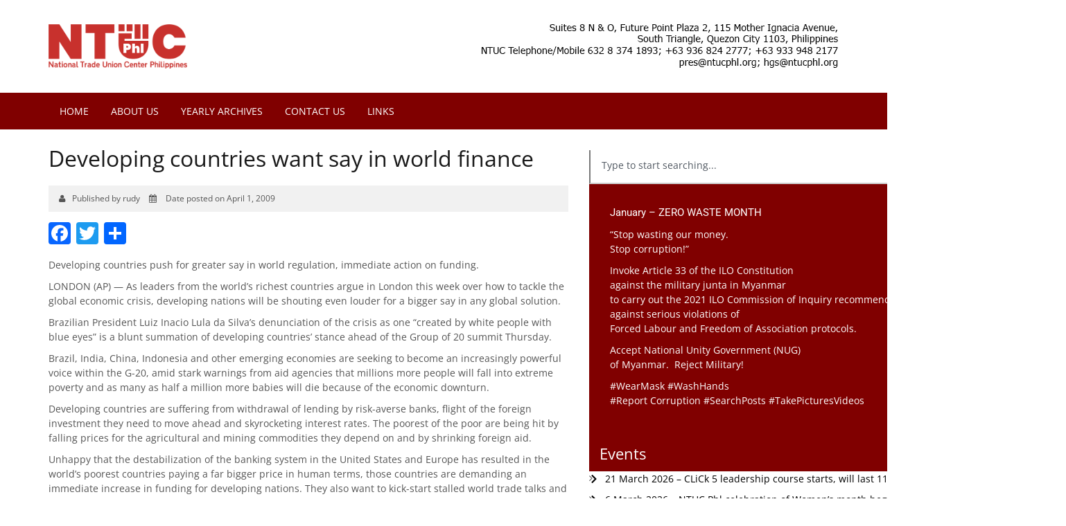

--- FILE ---
content_type: text/html; charset=UTF-8
request_url: https://ntucphl.org/2009/04/developing-countries-want-say-in-world-finance/
body_size: 27950
content:
<!DOCTYPE html>
<html lang="en">
<head>
    <meta charset="utf-8">
    <meta http-equiv="X-UA-Compatible" content="IE=edge">
    <meta name="viewport" content="width=device-width, initial-scale=1">
    <!-- The above 3 meta tags *must* come first in the head; any other head content must come *after* these tags -->
    <title>Developing countries want say in world finance - National Trade Union Center of the Philippines</title>

    <meta name='robots' content='index, follow, max-image-preview:large, max-snippet:-1, max-video-preview:-1' />
	<style>img:is([sizes="auto" i], [sizes^="auto," i]) { contain-intrinsic-size: 3000px 1500px }</style>
	
	<!-- This site is optimized with the Yoast SEO plugin v24.6 - https://yoast.com/wordpress/plugins/seo/ -->
	<link rel="canonical" href="https://ntucphl.org/2009/04/developing-countries-want-say-in-world-finance/" />
	<meta property="og:locale" content="en_US" />
	<meta property="og:type" content="article" />
	<meta property="og:title" content="Developing countries want say in world finance - National Trade Union Center of the Philippines" />
	<meta property="og:description" content="Developing countries push for greater say in world regulation, immediate action on funding. LONDON (AP) &#8212; As leaders from the world&#8217;s richest countries argue in London this week over how to tackle the global economic crisis, developing nations will be shouting even louder for a bigger say in any global solution. Brazilian President Luiz Inacio&hellip;" />
	<meta property="og:url" content="https://ntucphl.org/2009/04/developing-countries-want-say-in-world-finance/" />
	<meta property="og:site_name" content="National Trade Union Center of the Philippines" />
	<meta property="article:published_time" content="2009-04-01T02:03:03+00:00" />
	<meta name="author" content="rudy" />
	<meta name="twitter:card" content="summary_large_image" />
	<meta name="twitter:label1" content="Written by" />
	<meta name="twitter:data1" content="rudy" />
	<meta name="twitter:label2" content="Est. reading time" />
	<meta name="twitter:data2" content="5 minutes" />
	<script type="application/ld+json" class="yoast-schema-graph">{"@context":"https://schema.org","@graph":[{"@type":"WebPage","@id":"https://ntucphl.org/2009/04/developing-countries-want-say-in-world-finance/","url":"https://ntucphl.org/2009/04/developing-countries-want-say-in-world-finance/","name":"Developing countries want say in world finance - National Trade Union Center of the Philippines","isPartOf":{"@id":"https://ntucphl.org/#website"},"datePublished":"2009-04-01T02:03:03+00:00","author":{"@id":"https://ntucphl.org/#/schema/person/985a141d3cfe336cce77aa413d6615d7"},"breadcrumb":{"@id":"https://ntucphl.org/2009/04/developing-countries-want-say-in-world-finance/#breadcrumb"},"inLanguage":"en-US","potentialAction":[{"@type":"ReadAction","target":["https://ntucphl.org/2009/04/developing-countries-want-say-in-world-finance/"]}]},{"@type":"BreadcrumbList","@id":"https://ntucphl.org/2009/04/developing-countries-want-say-in-world-finance/#breadcrumb","itemListElement":[{"@type":"ListItem","position":1,"name":"Home","item":"https://ntucphl.org/"},{"@type":"ListItem","position":2,"name":"Developing countries want say in world finance"}]},{"@type":"WebSite","@id":"https://ntucphl.org/#website","url":"https://ntucphl.org/","name":"National Trade Union Center of the Philippines","description":"The Official Website of the NTUCP","potentialAction":[{"@type":"SearchAction","target":{"@type":"EntryPoint","urlTemplate":"https://ntucphl.org/?s={search_term_string}"},"query-input":{"@type":"PropertyValueSpecification","valueRequired":true,"valueName":"search_term_string"}}],"inLanguage":"en-US"},{"@type":"Person","@id":"https://ntucphl.org/#/schema/person/985a141d3cfe336cce77aa413d6615d7","name":"rudy","sameAs":["https://ntucphl.org"],"url":"https://ntucphl.org/author/rudy/"}]}</script>
	<!-- / Yoast SEO plugin. -->


<link rel='dns-prefetch' href='//static.addtoany.com' />
<link rel='dns-prefetch' href='//use.fontawesome.com' />
<link rel='dns-prefetch' href='//fonts.googleapis.com' />
<link rel='dns-prefetch' href='//maxcdn.bootstrapcdn.com' />
<link rel="alternate" type="application/rss+xml" title="National Trade Union Center of the Philippines &raquo; Feed" href="https://ntucphl.org/feed/" />
<script type="text/javascript">
/* <![CDATA[ */
window._wpemojiSettings = {"baseUrl":"https:\/\/s.w.org\/images\/core\/emoji\/15.0.3\/72x72\/","ext":".png","svgUrl":"https:\/\/s.w.org\/images\/core\/emoji\/15.0.3\/svg\/","svgExt":".svg","source":{"concatemoji":"https:\/\/ntucphl.org\/wp-includes\/js\/wp-emoji-release.min.js"}};
/*! This file is auto-generated */
!function(i,n){var o,s,e;function c(e){try{var t={supportTests:e,timestamp:(new Date).valueOf()};sessionStorage.setItem(o,JSON.stringify(t))}catch(e){}}function p(e,t,n){e.clearRect(0,0,e.canvas.width,e.canvas.height),e.fillText(t,0,0);var t=new Uint32Array(e.getImageData(0,0,e.canvas.width,e.canvas.height).data),r=(e.clearRect(0,0,e.canvas.width,e.canvas.height),e.fillText(n,0,0),new Uint32Array(e.getImageData(0,0,e.canvas.width,e.canvas.height).data));return t.every(function(e,t){return e===r[t]})}function u(e,t,n){switch(t){case"flag":return n(e,"\ud83c\udff3\ufe0f\u200d\u26a7\ufe0f","\ud83c\udff3\ufe0f\u200b\u26a7\ufe0f")?!1:!n(e,"\ud83c\uddfa\ud83c\uddf3","\ud83c\uddfa\u200b\ud83c\uddf3")&&!n(e,"\ud83c\udff4\udb40\udc67\udb40\udc62\udb40\udc65\udb40\udc6e\udb40\udc67\udb40\udc7f","\ud83c\udff4\u200b\udb40\udc67\u200b\udb40\udc62\u200b\udb40\udc65\u200b\udb40\udc6e\u200b\udb40\udc67\u200b\udb40\udc7f");case"emoji":return!n(e,"\ud83d\udc26\u200d\u2b1b","\ud83d\udc26\u200b\u2b1b")}return!1}function f(e,t,n){var r="undefined"!=typeof WorkerGlobalScope&&self instanceof WorkerGlobalScope?new OffscreenCanvas(300,150):i.createElement("canvas"),a=r.getContext("2d",{willReadFrequently:!0}),o=(a.textBaseline="top",a.font="600 32px Arial",{});return e.forEach(function(e){o[e]=t(a,e,n)}),o}function t(e){var t=i.createElement("script");t.src=e,t.defer=!0,i.head.appendChild(t)}"undefined"!=typeof Promise&&(o="wpEmojiSettingsSupports",s=["flag","emoji"],n.supports={everything:!0,everythingExceptFlag:!0},e=new Promise(function(e){i.addEventListener("DOMContentLoaded",e,{once:!0})}),new Promise(function(t){var n=function(){try{var e=JSON.parse(sessionStorage.getItem(o));if("object"==typeof e&&"number"==typeof e.timestamp&&(new Date).valueOf()<e.timestamp+604800&&"object"==typeof e.supportTests)return e.supportTests}catch(e){}return null}();if(!n){if("undefined"!=typeof Worker&&"undefined"!=typeof OffscreenCanvas&&"undefined"!=typeof URL&&URL.createObjectURL&&"undefined"!=typeof Blob)try{var e="postMessage("+f.toString()+"("+[JSON.stringify(s),u.toString(),p.toString()].join(",")+"));",r=new Blob([e],{type:"text/javascript"}),a=new Worker(URL.createObjectURL(r),{name:"wpTestEmojiSupports"});return void(a.onmessage=function(e){c(n=e.data),a.terminate(),t(n)})}catch(e){}c(n=f(s,u,p))}t(n)}).then(function(e){for(var t in e)n.supports[t]=e[t],n.supports.everything=n.supports.everything&&n.supports[t],"flag"!==t&&(n.supports.everythingExceptFlag=n.supports.everythingExceptFlag&&n.supports[t]);n.supports.everythingExceptFlag=n.supports.everythingExceptFlag&&!n.supports.flag,n.DOMReady=!1,n.readyCallback=function(){n.DOMReady=!0}}).then(function(){return e}).then(function(){var e;n.supports.everything||(n.readyCallback(),(e=n.source||{}).concatemoji?t(e.concatemoji):e.wpemoji&&e.twemoji&&(t(e.twemoji),t(e.wpemoji)))}))}((window,document),window._wpemojiSettings);
/* ]]> */
</script>
<style id='wp-emoji-styles-inline-css' type='text/css'>

	img.wp-smiley, img.emoji {
		display: inline !important;
		border: none !important;
		box-shadow: none !important;
		height: 1em !important;
		width: 1em !important;
		margin: 0 0.07em !important;
		vertical-align: -0.1em !important;
		background: none !important;
		padding: 0 !important;
	}
</style>
<link rel='stylesheet' id='wp-block-library-css' href='https://ntucphl.org/wp-includes/css/dist/block-library/style.min.css' type='text/css' media='all' />
<style id='pdfemb-pdf-embedder-viewer-style-inline-css' type='text/css'>
.wp-block-pdfemb-pdf-embedder-viewer{max-width:none}

</style>
<style id='classic-theme-styles-inline-css' type='text/css'>
/*! This file is auto-generated */
.wp-block-button__link{color:#fff;background-color:#32373c;border-radius:9999px;box-shadow:none;text-decoration:none;padding:calc(.667em + 2px) calc(1.333em + 2px);font-size:1.125em}.wp-block-file__button{background:#32373c;color:#fff;text-decoration:none}
</style>
<style id='global-styles-inline-css' type='text/css'>
:root{--wp--preset--aspect-ratio--square: 1;--wp--preset--aspect-ratio--4-3: 4/3;--wp--preset--aspect-ratio--3-4: 3/4;--wp--preset--aspect-ratio--3-2: 3/2;--wp--preset--aspect-ratio--2-3: 2/3;--wp--preset--aspect-ratio--16-9: 16/9;--wp--preset--aspect-ratio--9-16: 9/16;--wp--preset--color--black: #000000;--wp--preset--color--cyan-bluish-gray: #abb8c3;--wp--preset--color--white: #ffffff;--wp--preset--color--pale-pink: #f78da7;--wp--preset--color--vivid-red: #cf2e2e;--wp--preset--color--luminous-vivid-orange: #ff6900;--wp--preset--color--luminous-vivid-amber: #fcb900;--wp--preset--color--light-green-cyan: #7bdcb5;--wp--preset--color--vivid-green-cyan: #00d084;--wp--preset--color--pale-cyan-blue: #8ed1fc;--wp--preset--color--vivid-cyan-blue: #0693e3;--wp--preset--color--vivid-purple: #9b51e0;--wp--preset--gradient--vivid-cyan-blue-to-vivid-purple: linear-gradient(135deg,rgba(6,147,227,1) 0%,rgb(155,81,224) 100%);--wp--preset--gradient--light-green-cyan-to-vivid-green-cyan: linear-gradient(135deg,rgb(122,220,180) 0%,rgb(0,208,130) 100%);--wp--preset--gradient--luminous-vivid-amber-to-luminous-vivid-orange: linear-gradient(135deg,rgba(252,185,0,1) 0%,rgba(255,105,0,1) 100%);--wp--preset--gradient--luminous-vivid-orange-to-vivid-red: linear-gradient(135deg,rgba(255,105,0,1) 0%,rgb(207,46,46) 100%);--wp--preset--gradient--very-light-gray-to-cyan-bluish-gray: linear-gradient(135deg,rgb(238,238,238) 0%,rgb(169,184,195) 100%);--wp--preset--gradient--cool-to-warm-spectrum: linear-gradient(135deg,rgb(74,234,220) 0%,rgb(151,120,209) 20%,rgb(207,42,186) 40%,rgb(238,44,130) 60%,rgb(251,105,98) 80%,rgb(254,248,76) 100%);--wp--preset--gradient--blush-light-purple: linear-gradient(135deg,rgb(255,206,236) 0%,rgb(152,150,240) 100%);--wp--preset--gradient--blush-bordeaux: linear-gradient(135deg,rgb(254,205,165) 0%,rgb(254,45,45) 50%,rgb(107,0,62) 100%);--wp--preset--gradient--luminous-dusk: linear-gradient(135deg,rgb(255,203,112) 0%,rgb(199,81,192) 50%,rgb(65,88,208) 100%);--wp--preset--gradient--pale-ocean: linear-gradient(135deg,rgb(255,245,203) 0%,rgb(182,227,212) 50%,rgb(51,167,181) 100%);--wp--preset--gradient--electric-grass: linear-gradient(135deg,rgb(202,248,128) 0%,rgb(113,206,126) 100%);--wp--preset--gradient--midnight: linear-gradient(135deg,rgb(2,3,129) 0%,rgb(40,116,252) 100%);--wp--preset--font-size--small: 13px;--wp--preset--font-size--medium: 20px;--wp--preset--font-size--large: 36px;--wp--preset--font-size--x-large: 42px;--wp--preset--spacing--20: 0.44rem;--wp--preset--spacing--30: 0.67rem;--wp--preset--spacing--40: 1rem;--wp--preset--spacing--50: 1.5rem;--wp--preset--spacing--60: 2.25rem;--wp--preset--spacing--70: 3.38rem;--wp--preset--spacing--80: 5.06rem;--wp--preset--shadow--natural: 6px 6px 9px rgba(0, 0, 0, 0.2);--wp--preset--shadow--deep: 12px 12px 50px rgba(0, 0, 0, 0.4);--wp--preset--shadow--sharp: 6px 6px 0px rgba(0, 0, 0, 0.2);--wp--preset--shadow--outlined: 6px 6px 0px -3px rgba(255, 255, 255, 1), 6px 6px rgba(0, 0, 0, 1);--wp--preset--shadow--crisp: 6px 6px 0px rgba(0, 0, 0, 1);}:where(.is-layout-flex){gap: 0.5em;}:where(.is-layout-grid){gap: 0.5em;}body .is-layout-flex{display: flex;}.is-layout-flex{flex-wrap: wrap;align-items: center;}.is-layout-flex > :is(*, div){margin: 0;}body .is-layout-grid{display: grid;}.is-layout-grid > :is(*, div){margin: 0;}:where(.wp-block-columns.is-layout-flex){gap: 2em;}:where(.wp-block-columns.is-layout-grid){gap: 2em;}:where(.wp-block-post-template.is-layout-flex){gap: 1.25em;}:where(.wp-block-post-template.is-layout-grid){gap: 1.25em;}.has-black-color{color: var(--wp--preset--color--black) !important;}.has-cyan-bluish-gray-color{color: var(--wp--preset--color--cyan-bluish-gray) !important;}.has-white-color{color: var(--wp--preset--color--white) !important;}.has-pale-pink-color{color: var(--wp--preset--color--pale-pink) !important;}.has-vivid-red-color{color: var(--wp--preset--color--vivid-red) !important;}.has-luminous-vivid-orange-color{color: var(--wp--preset--color--luminous-vivid-orange) !important;}.has-luminous-vivid-amber-color{color: var(--wp--preset--color--luminous-vivid-amber) !important;}.has-light-green-cyan-color{color: var(--wp--preset--color--light-green-cyan) !important;}.has-vivid-green-cyan-color{color: var(--wp--preset--color--vivid-green-cyan) !important;}.has-pale-cyan-blue-color{color: var(--wp--preset--color--pale-cyan-blue) !important;}.has-vivid-cyan-blue-color{color: var(--wp--preset--color--vivid-cyan-blue) !important;}.has-vivid-purple-color{color: var(--wp--preset--color--vivid-purple) !important;}.has-black-background-color{background-color: var(--wp--preset--color--black) !important;}.has-cyan-bluish-gray-background-color{background-color: var(--wp--preset--color--cyan-bluish-gray) !important;}.has-white-background-color{background-color: var(--wp--preset--color--white) !important;}.has-pale-pink-background-color{background-color: var(--wp--preset--color--pale-pink) !important;}.has-vivid-red-background-color{background-color: var(--wp--preset--color--vivid-red) !important;}.has-luminous-vivid-orange-background-color{background-color: var(--wp--preset--color--luminous-vivid-orange) !important;}.has-luminous-vivid-amber-background-color{background-color: var(--wp--preset--color--luminous-vivid-amber) !important;}.has-light-green-cyan-background-color{background-color: var(--wp--preset--color--light-green-cyan) !important;}.has-vivid-green-cyan-background-color{background-color: var(--wp--preset--color--vivid-green-cyan) !important;}.has-pale-cyan-blue-background-color{background-color: var(--wp--preset--color--pale-cyan-blue) !important;}.has-vivid-cyan-blue-background-color{background-color: var(--wp--preset--color--vivid-cyan-blue) !important;}.has-vivid-purple-background-color{background-color: var(--wp--preset--color--vivid-purple) !important;}.has-black-border-color{border-color: var(--wp--preset--color--black) !important;}.has-cyan-bluish-gray-border-color{border-color: var(--wp--preset--color--cyan-bluish-gray) !important;}.has-white-border-color{border-color: var(--wp--preset--color--white) !important;}.has-pale-pink-border-color{border-color: var(--wp--preset--color--pale-pink) !important;}.has-vivid-red-border-color{border-color: var(--wp--preset--color--vivid-red) !important;}.has-luminous-vivid-orange-border-color{border-color: var(--wp--preset--color--luminous-vivid-orange) !important;}.has-luminous-vivid-amber-border-color{border-color: var(--wp--preset--color--luminous-vivid-amber) !important;}.has-light-green-cyan-border-color{border-color: var(--wp--preset--color--light-green-cyan) !important;}.has-vivid-green-cyan-border-color{border-color: var(--wp--preset--color--vivid-green-cyan) !important;}.has-pale-cyan-blue-border-color{border-color: var(--wp--preset--color--pale-cyan-blue) !important;}.has-vivid-cyan-blue-border-color{border-color: var(--wp--preset--color--vivid-cyan-blue) !important;}.has-vivid-purple-border-color{border-color: var(--wp--preset--color--vivid-purple) !important;}.has-vivid-cyan-blue-to-vivid-purple-gradient-background{background: var(--wp--preset--gradient--vivid-cyan-blue-to-vivid-purple) !important;}.has-light-green-cyan-to-vivid-green-cyan-gradient-background{background: var(--wp--preset--gradient--light-green-cyan-to-vivid-green-cyan) !important;}.has-luminous-vivid-amber-to-luminous-vivid-orange-gradient-background{background: var(--wp--preset--gradient--luminous-vivid-amber-to-luminous-vivid-orange) !important;}.has-luminous-vivid-orange-to-vivid-red-gradient-background{background: var(--wp--preset--gradient--luminous-vivid-orange-to-vivid-red) !important;}.has-very-light-gray-to-cyan-bluish-gray-gradient-background{background: var(--wp--preset--gradient--very-light-gray-to-cyan-bluish-gray) !important;}.has-cool-to-warm-spectrum-gradient-background{background: var(--wp--preset--gradient--cool-to-warm-spectrum) !important;}.has-blush-light-purple-gradient-background{background: var(--wp--preset--gradient--blush-light-purple) !important;}.has-blush-bordeaux-gradient-background{background: var(--wp--preset--gradient--blush-bordeaux) !important;}.has-luminous-dusk-gradient-background{background: var(--wp--preset--gradient--luminous-dusk) !important;}.has-pale-ocean-gradient-background{background: var(--wp--preset--gradient--pale-ocean) !important;}.has-electric-grass-gradient-background{background: var(--wp--preset--gradient--electric-grass) !important;}.has-midnight-gradient-background{background: var(--wp--preset--gradient--midnight) !important;}.has-small-font-size{font-size: var(--wp--preset--font-size--small) !important;}.has-medium-font-size{font-size: var(--wp--preset--font-size--medium) !important;}.has-large-font-size{font-size: var(--wp--preset--font-size--large) !important;}.has-x-large-font-size{font-size: var(--wp--preset--font-size--x-large) !important;}
:where(.wp-block-post-template.is-layout-flex){gap: 1.25em;}:where(.wp-block-post-template.is-layout-grid){gap: 1.25em;}
:where(.wp-block-columns.is-layout-flex){gap: 2em;}:where(.wp-block-columns.is-layout-grid){gap: 2em;}
:root :where(.wp-block-pullquote){font-size: 1.5em;line-height: 1.6;}
</style>
<link rel='stylesheet' id='contact-form-7-css' href='https://ntucphl.org/wp-content/plugins/contact-form-7/includes/css/styles.css' type='text/css' media='all' />
<link rel='stylesheet' id='cmplz-general-css' href='https://ntucphl.org/wp-content/plugins/complianz-gdpr/assets/css/cookieblocker.min.css' type='text/css' media='all' />
<link rel='stylesheet' id='googleFonts-css' href='//fonts.googleapis.com/css?family=Lato%3A400%2C400i%2C700%2C900%7COpen+Sans%3A300%2C400%2C400i%2C700' type='text/css' media='all' />
<link rel='stylesheet' id='tucp-fontawesome-css' href='https://maxcdn.bootstrapcdn.com/font-awesome/4.6.2/css/font-awesome.min.css' type='text/css' media='all' />
<link rel='stylesheet' id='tucp-bootstrap-css-css' href='https://ntucphl.org/wp-content/themes/ntucphl/library/js/libs/bootstrap-3.3.6/css/bootstrap.min.css' type='text/css' media='all' />
<link rel='stylesheet' id='tucp-superfish-css-css' href='https://ntucphl.org/wp-content/themes/ntucphl/library/js/libs/superfish-master/dist/css/superfish.css' type='text/css' media='all' />
<style id='akismet-widget-style-inline-css' type='text/css'>

			.a-stats {
				--akismet-color-mid-green: #357b49;
				--akismet-color-white: #fff;
				--akismet-color-light-grey: #f6f7f7;

				max-width: 350px;
				width: auto;
			}

			.a-stats * {
				all: unset;
				box-sizing: border-box;
			}

			.a-stats strong {
				font-weight: 600;
			}

			.a-stats a.a-stats__link,
			.a-stats a.a-stats__link:visited,
			.a-stats a.a-stats__link:active {
				background: var(--akismet-color-mid-green);
				border: none;
				box-shadow: none;
				border-radius: 8px;
				color: var(--akismet-color-white);
				cursor: pointer;
				display: block;
				font-family: -apple-system, BlinkMacSystemFont, 'Segoe UI', 'Roboto', 'Oxygen-Sans', 'Ubuntu', 'Cantarell', 'Helvetica Neue', sans-serif;
				font-weight: 500;
				padding: 12px;
				text-align: center;
				text-decoration: none;
				transition: all 0.2s ease;
			}

			/* Extra specificity to deal with TwentyTwentyOne focus style */
			.widget .a-stats a.a-stats__link:focus {
				background: var(--akismet-color-mid-green);
				color: var(--akismet-color-white);
				text-decoration: none;
			}

			.a-stats a.a-stats__link:hover {
				filter: brightness(110%);
				box-shadow: 0 4px 12px rgba(0, 0, 0, 0.06), 0 0 2px rgba(0, 0, 0, 0.16);
			}

			.a-stats .count {
				color: var(--akismet-color-white);
				display: block;
				font-size: 1.5em;
				line-height: 1.4;
				padding: 0 13px;
				white-space: nowrap;
			}
		
</style>
<link rel='stylesheet' id='addtoany-css' href='https://ntucphl.org/wp-content/plugins/add-to-any/addtoany.min.css' type='text/css' media='all' />
<link rel='stylesheet' id='bones-stylesheet-css' href='https://ntucphl.org/wp-content/themes/ntucphl/library/css/style.css' type='text/css' media='all' />
<!--[if lt IE 9]>
<link rel='stylesheet' id='bones-ie-only-css' href='https://ntucphl.org/wp-content/themes/ntucphl/library/css/ie.css' type='text/css' media='all' />
<![endif]-->
<script type="text/javascript" src="https://ntucphl.org/wp-includes/js/jquery/jquery.min.js" id="jquery-core-js"></script>
<script type="text/javascript" src="https://ntucphl.org/wp-includes/js/jquery/jquery-migrate.min.js" id="jquery-migrate-js"></script>
<script type="text/javascript" id="addtoany-core-js-before">
/* <![CDATA[ */
window.a2a_config=window.a2a_config||{};a2a_config.callbacks=[];a2a_config.overlays=[];a2a_config.templates={};
/* ]]> */
</script>
<script type="text/javascript" defer src="https://static.addtoany.com/menu/page.js" id="addtoany-core-js"></script>
<script type="text/javascript" defer src="https://ntucphl.org/wp-content/plugins/add-to-any/addtoany.min.js" id="addtoany-jquery-js"></script>
<script type="text/javascript" src="https://ntucphl.org/wp-content/themes/ntucphl/library/js/libs/modernizr.custom.min.js" id="bones-modernizr-js"></script>
<link rel="https://api.w.org/" href="https://ntucphl.org/wp-json/" /><link rel="alternate" title="JSON" type="application/json" href="https://ntucphl.org/wp-json/wp/v2/posts/3042" /><link rel='shortlink' href='https://ntucphl.org/?p=3042' />
<link rel="alternate" title="oEmbed (JSON)" type="application/json+oembed" href="https://ntucphl.org/wp-json/oembed/1.0/embed?url=https%3A%2F%2Fntucphl.org%2F2009%2F04%2Fdeveloping-countries-want-say-in-world-finance%2F" />
<link rel="alternate" title="oEmbed (XML)" type="text/xml+oembed" href="https://ntucphl.org/wp-json/oembed/1.0/embed?url=https%3A%2F%2Fntucphl.org%2F2009%2F04%2Fdeveloping-countries-want-say-in-world-finance%2F&#038;format=xml" />
<!-- start Simple Custom CSS and JS -->
<style type="text/css">
.sidebar-redbox h3, .sidebar-redbox h4, .sidebar-redbox h5, .sidebar-redbox h6, .sidebar-redbox p { color: #fff !important; }</style>
<!-- end Simple Custom CSS and JS -->
<meta name="generator" content="Elementor 3.28.0; features: e_font_icon_svg, additional_custom_breakpoints, e_local_google_fonts; settings: css_print_method-external, google_font-enabled, font_display-auto">
			<style>
				.e-con.e-parent:nth-of-type(n+4):not(.e-lazyloaded):not(.e-no-lazyload),
				.e-con.e-parent:nth-of-type(n+4):not(.e-lazyloaded):not(.e-no-lazyload) * {
					background-image: none !important;
				}
				@media screen and (max-height: 1024px) {
					.e-con.e-parent:nth-of-type(n+3):not(.e-lazyloaded):not(.e-no-lazyload),
					.e-con.e-parent:nth-of-type(n+3):not(.e-lazyloaded):not(.e-no-lazyload) * {
						background-image: none !important;
					}
				}
				@media screen and (max-height: 640px) {
					.e-con.e-parent:nth-of-type(n+2):not(.e-lazyloaded):not(.e-no-lazyload),
					.e-con.e-parent:nth-of-type(n+2):not(.e-lazyloaded):not(.e-no-lazyload) * {
						background-image: none !important;
					}
				}
			</style>
			<link rel="icon" href="https://ntucphl.org/wp-content/uploads/2022/05/favicon.png" sizes="32x32" />
<link rel="icon" href="https://ntucphl.org/wp-content/uploads/2022/05/favicon.png" sizes="192x192" />
<link rel="apple-touch-icon" href="https://ntucphl.org/wp-content/uploads/2022/05/favicon.png" />
<meta name="msapplication-TileImage" content="https://ntucphl.org/wp-content/uploads/2022/05/favicon.png" />

    <!-- HTML5 shim and Respond.js for IE8 support of HTML5 elements and media queries -->
    <!-- WARNING: Respond.js doesn't work if you view the page via file:// -->
    <!--[if lt IE 9]>
    <script src="https://oss.maxcdn.com/html5shiv/3.7.3/html5shiv.min.js"></script>
    <script src="https://oss.maxcdn.com/respond/1.4.2/respond.min.js"></script>
    <![endif]-->

    <script src='https://www.google.com/recaptcha/api.js'></script>


</head>
<body data-rsssl=1 data-cmplz=1 class="post-template-default single single-post postid-3042 single-format-standard elementor-default elementor-kit-82903">

<header class="header">
    <div class="container">
        <div class="row clearfix h-wrap">
            <div class="col-sm-6">
                <a href="https://ntucphl.org"><img src="https://ntucphl.org/wp-content/uploads/2024/06/tucp-logo.png" class="img-responsive" style="width: 200px !important; padding: 20px 0;"></a>
            </div>
            <div class="col-sm-6">
                <div class="pull-right hidden-sm hidden-xs banner-header">
                    <img src="https://ntucphl.org/wp-content/uploads/2022/05/header_address.jpg" class="img-responsive" border="0" usemap="#Map">
                </div>
                <div class="hidden-md hidden-lg">
                    <a href="#" class="toggle"><i class="fa fa-bars" aria-hidden="true"></i></a>
                </div>
            </div>
        </div>
    </div>

    <div class="hidden-lg hidden-md text-center">
        <strong>Telephone: +6396 824 2777, +6396 948 2177<br />
        Email: <a href="mailto:secrtucp@gmail.com" target="_blank">pres@ntucphl.org</a><br /><a href="mailto:hgs@ntucphl.org" target="_blank">hgs@ntucphl.org</a></strong>
    </div>

    <nav class="hidden-sm hidden-xs">
        <div class="container">    
			<ul id="menu-main-menu" class="sf-menu cust-nav"><li id="menu-item-61936" class="menu-item menu-item-type-custom menu-item-object-custom menu-item-home menu-item-61936"><a href="https://ntucphl.org/">Home</a></li>
<li id="menu-item-69549" class="menu-item menu-item-type-taxonomy menu-item-object-category menu-item-69549"><a href="https://ntucphl.org/category/about-us/">About Us</a></li>
<li id="menu-item-68157" class="menu-item menu-item-type-custom menu-item-object-custom menu-item-68157"><a href="https://ntucphl.org/yearly-archives/">Yearly Archives</a></li>
<li id="menu-item-56900" class="menu-item menu-item-type-post_type menu-item-object-page menu-item-56900"><a href="https://ntucphl.org/contact-us/">Contact Us</a></li>
<li id="menu-item-56899" class="menu-item menu-item-type-post_type menu-item-object-page menu-item-56899"><a href="https://ntucphl.org/links/">Links</a></li>
</ul>        </div>
    </nav>

</header>

<div class="mobile hidden-lg hidden-md clearfix">
    <ul id="menu-main-menu-1" class="mobile-nav"><li class="menu-item menu-item-type-custom menu-item-object-custom menu-item-home menu-item-61936"><a href="https://ntucphl.org/">Home</a></li>
<li class="menu-item menu-item-type-taxonomy menu-item-object-category menu-item-69549"><a href="https://ntucphl.org/category/about-us/">About Us</a></li>
<li class="menu-item menu-item-type-custom menu-item-object-custom menu-item-68157"><a href="https://ntucphl.org/yearly-archives/">Yearly Archives</a></li>
<li class="menu-item menu-item-type-post_type menu-item-object-page menu-item-56900"><a href="https://ntucphl.org/contact-us/">Contact Us</a></li>
<li class="menu-item menu-item-type-post_type menu-item-object-page menu-item-56899"><a href="https://ntucphl.org/links/">Links</a></li>
</ul></div>

<div class="content container">
    <div class="row">
        <div class="col-md-8">

		               
            	<h1 class="heading hero alt">Developing countries want say in world finance</h1>

                <div class="date-posted margin-bottom-sm">
                    <i class="fa fa-user" aria-hidden="true"></i>Published by rudy <i class="fa fa-calendar" aria-hidden="true"></i>
 Date posted on April 1, 2009                </div>  

            	<div class="share margin-bottom-sm"><div class="addtoany_shortcode"><div class="a2a_kit a2a_kit_size_32 addtoany_list" data-a2a-url="https://ntucphl.org/2009/04/developing-countries-want-say-in-world-finance/" data-a2a-title="Developing countries want say in world finance"><a class="a2a_button_facebook" href="https://www.addtoany.com/add_to/facebook?linkurl=https%3A%2F%2Fntucphl.org%2F2009%2F04%2Fdeveloping-countries-want-say-in-world-finance%2F&amp;linkname=Developing%20countries%20want%20say%20in%20world%20finance" title="Facebook" rel="nofollow noopener" target="_blank"></a><a class="a2a_button_twitter" href="https://www.addtoany.com/add_to/twitter?linkurl=https%3A%2F%2Fntucphl.org%2F2009%2F04%2Fdeveloping-countries-want-say-in-world-finance%2F&amp;linkname=Developing%20countries%20want%20say%20in%20world%20finance" title="Twitter" rel="nofollow noopener" target="_blank"></a><a class="a2a_dd addtoany_share_save addtoany_share" href="https://www.addtoany.com/share"></a></div></div></div>
              	<div class="post-item"><p>Developing countries push for greater say in world regulation, immediate action on funding. <span id="more-3042"></span></p>
<p>LONDON (AP) &#8212; As leaders from the world&#8217;s richest countries argue in London this week over how to tackle the global economic crisis, developing nations will be shouting even louder for a bigger say in any global solution.</p>
<p>Brazilian President Luiz Inacio Lula da Silva&#8217;s denunciation of the crisis as one &#8220;created by white people with blue eyes&#8221; is a blunt summation of developing countries&#8217; stance ahead of the Group of 20 summit Thursday.</p>
<p>Brazil, India, China, Indonesia and other emerging economies are seeking to become an increasingly powerful voice within the G-20, amid stark warnings from aid agencies that millions more people will fall into extreme poverty and as many as half a million more babies will die because of the economic downturn.</p>
<p>Developing countries are suffering from withdrawal of lending by risk-averse banks, flight of the foreign investment they need to move ahead and skyrocketing interest rates. The poorest of the poor are being hit by falling prices for the agricultural and mining commodities they depend on and by shrinking foreign aid.</p>
<p>Unhappy that the destabilization of the banking system in the United States and Europe has resulted in the world&#8217;s poorest countries paying a far bigger price in human terms, those countries are demanding an immediate increase in funding for developing nations. They also want to kick-start stalled world trade talks and to see a crackdown on tax havens and protectionist measures that siphon funds to rich countries.</p>
<p>&#8220;So far, they have felt they have been left out of any coordination, and they are the countries who will possibly suffer the most if no major actions will be taken,&#8221; said Amir Amel-Zadeh, a professor at the Judge Business School at Cambridge University.</p>
<p>Referring to Brazil and Argentina, Silva said the London summit marks &#8220;the first time I think in the last two centuries when two developing countries come to a meeting with greater moral authority than the rich countries.&#8221;</p>
<p>The plight of developing countries is the third priority on the main agenda at Thursday&#8217;s meeting behind the debate over economic stimulus and regulatory reform, but momentum is growing to ensure discussions on those issues include acknowledgment of the world&#8217;s poor.</p>
<p>U.N. Secretary-General Ban Ki-moon has written to leaders to urge them to approve a $1 trillion stimulus plan for developing countries and British Prime Minister Gordon Brown, the summit host, has promised to address tax evasion by rich people wealthy countries, one of the biggest obstacles to development.</p>
<p>The World Bank has proposed a &#8220;vulnerability fund&#8221; to help poor countries, where developed countries would devote 0.7 percent of any fiscal stimulus packages to try to provide a safety net and a rapid social response effort to support areas like infrastructure and agriculture.</p>
<p>Development groups such as the Overseas Development Institute argue that at least $50 billion more is needed for sub-Saharan Africa to escape the worst effects of the crisis.</p>
<p>And a coalition of groups including ActionAid International and Oxfam said Brown must be held to his promise to crack down on tax havens, noting that multinational corporations&#8217; tax evasion alone is estimated to cost developing countries $160 billion each year &#8212; more than the $100 billion they receive in aid.</p>
<p>India will use Thursday&#8217;s summit to challenge what it says is creeping protectionism costing Asian jobs following a report from the World Bank last week that of the G-20 members, 17 have failed to keep promises made at their last meeting in November to fight anti-trade policies.</p>
<p>But any suggestion that the London gathering will be a new Bretton Woods, the 1944 conference that shaped the modern international financial system, is fast disappearing to the dismay of emerging countries.</p>
<p>They want a change to the rich nations&#8217; clubs that have dictated the rules of the game since that time, demanding more representation at the International Monetary Fund and the World Bank and calling for those organizations to do more to rescue troubled countries. Currently the head of the IMF is always a European and the head of the World Bank is an American, under informal agreement.</p>
<p>China is being unusually forthright in challenging the U.S.-led global order, contending that its rapid response to the downturn &#8212; including a 4 trillion yuan ($586 billion) stimulus package &#8212; proved the superiority of its authoritarian, one-party political system. It wants more influence over the IMF in return for putting up more money.</p>
<p>&#8220;So far, China has been playing a game set up by other powers. Now China wants to be part of the agenda or rules-setting,&#8221; said Ding Xueliang, a China expert at Hong Kong&#8217;s University of Science and Technology.</p>
<p>London-based think tank Chatham House said that Brown should offer to give up Britain&#8217;s single seat on the IMF to consolidate European representation.</p>
<p>The G-20 itself was established in Germany in 1999 with a view to encouraging dialogue between developed and developing countries, strengthening the international financial architecture and fostering sustainable economic growth and development.</p>
<p>Made up of 19 countries &#8212; Australia, Argentina, Brazil, Britain, Canada, China, Chile, France, Germany, India, Indonesia, Italy, Japan, Russia, South Africa, South Korea, Saudi Arabia, Turkey, the United States &#8212; plus the European Union, the grouping is designed to take in countries and regions of &#8220;systematic significance.&#8221;</p>
<p>The bloc represents 85 percent of global gross national product, 80 percent of world trade and two-thirds of the world population.</p>
<p>Colin Mayer, the dean of the Said Business School at Oxford University, said that G-20 members needed to recognize &#8220;they are not talking just about New York, London and Tokyo. The sooner that they can acknowledge it, the more likely they are to get some agreement and coordination.&#8221;</p>
<p>Associated Press reporters Dean Carson in London and Elaine Kurtenbach in Shanghai contributed to this report.</p>
</div>

                       

        </div>

        
<div class="col-md-4 column-3">
		<div data-elementor-type="section" data-elementor-id="83300" class="elementor elementor-83300" data-elementor-post-type="elementor_library">
			<div class="elementor-element elementor-element-c755466 e-con-full e-flex e-con e-child" data-id="c755466" data-element_type="container">
				<div class="elementor-element elementor-element-eae0910 elementor-widget elementor-widget-search" data-id="eae0910" data-element_type="widget" data-settings="{&quot;submit_trigger&quot;:&quot;key_enter&quot;,&quot;pagination_type_options&quot;:&quot;none&quot;}" data-widget_type="search.default">
				<div class="elementor-widget-container">
							<search class="e-search hidden" role="search">
			<form class="e-search-form" action="https://ntucphl.org" method="get">

				
				<label class="e-search-label" for="search-eae0910">
					<span class="elementor-screen-only">
						Search					</span>
									</label>

				<div class="e-search-input-wrapper">
					<input id="search-eae0910" placeholder="Type to start searching..." class="e-search-input" type="search" name="s" value="" autocomplete="off" role="combobox" aria-autocomplete="list" aria-expanded="false" aria-controls="results-eae0910" aria-haspopup="listbox">
															<output id="results-eae0910" class="e-search-results-container hide-loader" aria-live="polite" aria-atomic="true" aria-label="Results for search" tabindex="0">
						<div class="e-search-results"></div>
											</output>
									</div>
				
				
				<button class="e-search-submit elementor-screen-only " type="submit" aria-label="Search">
					
									</button>
				<input type="hidden" name="e_search_props" value="eae0910-83300">
			</form>
		</search>
						</div>
				</div>
		<div class="elementor-element elementor-element-0e02564 e-con-full e-flex e-con e-child" data-id="0e02564" data-element_type="container" data-settings="{&quot;background_background&quot;:&quot;classic&quot;}">
				<div class="elementor-element elementor-element-2cd7e21 elementor-widget elementor-widget-text-editor" data-id="2cd7e21" data-element_type="widget" data-widget_type="text-editor.default">
				<div class="elementor-widget-container">
									<p><span style="font-family: Roboto, sans-serif;"><span style="font-size: 14.6667px; white-space-collapse: preserve;">January &#8211; ZERO WASTE MONTH</span></span></p>
<p>&#8220;Stop wasting our money.<br>Stop corruption!&#8221;</p>
<p>Invoke Article 33 of the ILO Constitution <br>against the military junta in Myanmar <br>to carry out the 2021 ILO Commission of&nbsp;Inquiry recommendations <br>against serious violations of <br>Forced Labour and Freedom of Association protocols.</p>
<p>Accept National Unity Government (NUG) <br>of Myanmar.&nbsp;&nbsp;Reject Military!</p>
<p>#WearMask #WashHands <br>#Report Corruption #SearchPosts #TakePicturesVideos</p>								</div>
				</div>
				</div>
				<div class="elementor-element elementor-element-9915ad1 elementor-widget elementor-widget-heading" data-id="9915ad1" data-element_type="widget" data-widget_type="heading.default">
				<div class="elementor-widget-container">
					<h3 class="elementor-heading-title elementor-size-default"><a href="https://ntucphl.org/category/events/">Events</a></h3>				</div>
				</div>
				<div class="elementor-element elementor-element-27ca399 elementor-grid-1 elementor-grid-tablet-1 elementor-grid-mobile-1 elementor-widget elementor-widget-loop-grid" data-id="27ca399" data-element_type="widget" data-settings="{&quot;template_id&quot;:&quot;82969&quot;,&quot;columns&quot;:1,&quot;row_gap&quot;:{&quot;unit&quot;:&quot;px&quot;,&quot;size&quot;:8,&quot;sizes&quot;:[]},&quot;columns_tablet&quot;:1,&quot;row_gap_tablet&quot;:{&quot;unit&quot;:&quot;rem&quot;,&quot;size&quot;:1.5,&quot;sizes&quot;:[]},&quot;row_gap_mobile&quot;:{&quot;unit&quot;:&quot;rem&quot;,&quot;size&quot;:&quot;&quot;,&quot;sizes&quot;:[]},&quot;_skin&quot;:&quot;post&quot;,&quot;columns_mobile&quot;:&quot;1&quot;,&quot;edit_handle_selector&quot;:&quot;[data-elementor-type=\&quot;loop-item\&quot;]&quot;}" data-widget_type="loop-grid.post">
				<div class="elementor-widget-container">
							<div class="elementor-loop-container elementor-grid">
		<style id="loop-82969">.elementor-82969 .elementor-element.elementor-element-9588d89{--display:flex;--flex-direction:column;--container-widget-width:100%;--container-widget-height:initial;--container-widget-flex-grow:0;--container-widget-align-self:initial;--flex-wrap-mobile:wrap;border-style:solid;--border-style:solid;border-width:0px 0px 1px 0px;--border-top-width:0px;--border-right-width:0px;--border-bottom-width:1px;--border-left-width:0px;border-color:var( --e-global-color-9e2416a );--border-color:var( --e-global-color-9e2416a );--padding-top:0rem;--padding-bottom:0rem;--padding-left:0rem;--padding-right:0rem;}.elementor-widget-icon-list .elementor-icon-list-item:not(:last-child):after{border-color:var( --e-global-color-text );}.elementor-widget-icon-list .elementor-icon-list-icon i{color:var( --e-global-color-primary );}.elementor-widget-icon-list .elementor-icon-list-icon svg{fill:var( --e-global-color-primary );}.elementor-widget-icon-list .elementor-icon-list-item > .elementor-icon-list-text, .elementor-widget-icon-list .elementor-icon-list-item > a{font-family:var( --e-global-typography-text-font-family ), Sans-serif;font-weight:var( --e-global-typography-text-font-weight );}.elementor-widget-icon-list .elementor-icon-list-text{color:var( --e-global-color-secondary );}.elementor-82969 .elementor-element.elementor-element-89128af .elementor-icon-list-icon i{color:var( --e-global-color-f42d0f8 );transition:color 0.3s;}.elementor-82969 .elementor-element.elementor-element-89128af .elementor-icon-list-icon svg{fill:var( --e-global-color-f42d0f8 );transition:fill 0.3s;}.elementor-82969 .elementor-element.elementor-element-89128af{--e-icon-list-icon-size:14px;--e-icon-list-icon-align:left;--e-icon-list-icon-margin:0 calc(var(--e-icon-list-icon-size, 1em) * 0.25) 0 0;--icon-vertical-align:flex-start;--icon-vertical-offset:4px;}.elementor-82969 .elementor-element.elementor-element-89128af .elementor-icon-list-item > .elementor-icon-list-text, .elementor-82969 .elementor-element.elementor-element-89128af .elementor-icon-list-item > a{font-size:14px;font-weight:400;}.elementor-82969 .elementor-element.elementor-element-89128af .elementor-icon-list-text{color:var( --e-global-color-f42d0f8 );transition:color 0.3s;}</style>		<div data-elementor-type="loop-item" data-elementor-id="82969" class="elementor elementor-82969 e-loop-item e-loop-item-83648 post-83648 post type-post status-publish format-standard hentry category-events" data-elementor-post-type="elementor_library" data-custom-edit-handle="1">
			<a class="elementor-element elementor-element-9588d89 e-flex e-con-boxed e-con e-parent" data-id="9588d89" data-element_type="container" data-settings="{&quot;background_background&quot;:&quot;classic&quot;}" href="https://ntucphl.org/2026/01/21-march-2026-click-5-leadership-course-starts-will-last-11-saturdays/">
					<div class="e-con-inner">
				<div class="elementor-element elementor-element-89128af elementor-icon-list--layout-traditional elementor-list-item-link-full_width elementor-widget elementor-widget-icon-list" data-id="89128af" data-element_type="widget" data-widget_type="icon-list.default">
				<div class="elementor-widget-container">
							<ul class="elementor-icon-list-items">
							<li class="elementor-icon-list-item">
											<span class="elementor-icon-list-icon">
							<svg aria-hidden="true" class="e-font-icon-svg e-fas-chevron-right" viewBox="0 0 320 512" xmlns="http://www.w3.org/2000/svg"><path d="M285.476 272.971L91.132 467.314c-9.373 9.373-24.569 9.373-33.941 0l-22.667-22.667c-9.357-9.357-9.375-24.522-.04-33.901L188.505 256 34.484 101.255c-9.335-9.379-9.317-24.544.04-33.901l22.667-22.667c9.373-9.373 24.569-9.373 33.941 0L285.475 239.03c9.373 9.372 9.373 24.568.001 33.941z"></path></svg>						</span>
										<span class="elementor-icon-list-text">21 March 2026 &#8211; CLiCk 5 leadership course starts, will last 11 Saturdays</span>
									</li>
						</ul>
						</div>
				</div>
					</div>
				</a>
				</div>
				<div data-elementor-type="loop-item" data-elementor-id="82969" class="elementor elementor-82969 e-loop-item e-loop-item-83650 post-83650 post type-post status-publish format-standard hentry category-archives category-events" data-elementor-post-type="elementor_library" data-custom-edit-handle="1">
			<a class="elementor-element elementor-element-9588d89 e-flex e-con-boxed e-con e-parent" data-id="9588d89" data-element_type="container" data-settings="{&quot;background_background&quot;:&quot;classic&quot;}" href="https://ntucphl.org/2026/01/6-march-2026-ntuc-phl-celebration-of-womens-month-begins/">
					<div class="e-con-inner">
				<div class="elementor-element elementor-element-89128af elementor-icon-list--layout-traditional elementor-list-item-link-full_width elementor-widget elementor-widget-icon-list" data-id="89128af" data-element_type="widget" data-widget_type="icon-list.default">
				<div class="elementor-widget-container">
							<ul class="elementor-icon-list-items">
							<li class="elementor-icon-list-item">
											<span class="elementor-icon-list-icon">
							<svg aria-hidden="true" class="e-font-icon-svg e-fas-chevron-right" viewBox="0 0 320 512" xmlns="http://www.w3.org/2000/svg"><path d="M285.476 272.971L91.132 467.314c-9.373 9.373-24.569 9.373-33.941 0l-22.667-22.667c-9.357-9.357-9.375-24.522-.04-33.901L188.505 256 34.484 101.255c-9.335-9.379-9.317-24.544.04-33.901l22.667-22.667c9.373-9.373 24.569-9.373 33.941 0L285.475 239.03c9.373 9.372 9.373 24.568.001 33.941z"></path></svg>						</span>
										<span class="elementor-icon-list-text">6 March 2026 &#8211; NTUC Phl celebration of Women&#8217;s month begins</span>
									</li>
						</ul>
						</div>
				</div>
					</div>
				</a>
				</div>
				<div data-elementor-type="loop-item" data-elementor-id="82969" class="elementor elementor-82969 e-loop-item e-loop-item-83634 post-83634 post type-post status-publish format-standard hentry category-archives category-events" data-elementor-post-type="elementor_library" data-custom-edit-handle="1">
			<a class="elementor-element elementor-element-9588d89 e-flex e-con-boxed e-con e-parent" data-id="9588d89" data-element_type="container" data-settings="{&quot;background_background&quot;:&quot;classic&quot;}" href="https://ntucphl.org/2025/12/14-dec-2025-click-1-to-4-alumni-homecoming/">
					<div class="e-con-inner">
				<div class="elementor-element elementor-element-89128af elementor-icon-list--layout-traditional elementor-list-item-link-full_width elementor-widget elementor-widget-icon-list" data-id="89128af" data-element_type="widget" data-widget_type="icon-list.default">
				<div class="elementor-widget-container">
							<ul class="elementor-icon-list-items">
							<li class="elementor-icon-list-item">
											<span class="elementor-icon-list-icon">
							<svg aria-hidden="true" class="e-font-icon-svg e-fas-chevron-right" viewBox="0 0 320 512" xmlns="http://www.w3.org/2000/svg"><path d="M285.476 272.971L91.132 467.314c-9.373 9.373-24.569 9.373-33.941 0l-22.667-22.667c-9.357-9.357-9.375-24.522-.04-33.901L188.505 256 34.484 101.255c-9.335-9.379-9.317-24.544.04-33.901l22.667-22.667c9.373-9.373 24.569-9.373 33.941 0L285.475 239.03c9.373 9.372 9.373 24.568.001 33.941z"></path></svg>						</span>
										<span class="elementor-icon-list-text">14 Dec 2025 &#8211; CLiCk 1 to 4 Alumni Homecoming</span>
									</li>
						</ul>
						</div>
				</div>
					</div>
				</a>
				</div>
				<div data-elementor-type="loop-item" data-elementor-id="82969" class="elementor elementor-82969 e-loop-item e-loop-item-83632 post-83632 post type-post status-publish format-standard hentry category-archives category-events" data-elementor-post-type="elementor_library" data-custom-edit-handle="1">
			<a class="elementor-element elementor-element-9588d89 e-flex e-con-boxed e-con e-parent" data-id="9588d89" data-element_type="container" data-settings="{&quot;background_background&quot;:&quot;classic&quot;}" href="https://ntucphl.org/2025/12/14-dec-2025-ntuc-phl-executive-board-general-council-meeting/">
					<div class="e-con-inner">
				<div class="elementor-element elementor-element-89128af elementor-icon-list--layout-traditional elementor-list-item-link-full_width elementor-widget elementor-widget-icon-list" data-id="89128af" data-element_type="widget" data-widget_type="icon-list.default">
				<div class="elementor-widget-container">
							<ul class="elementor-icon-list-items">
							<li class="elementor-icon-list-item">
											<span class="elementor-icon-list-icon">
							<svg aria-hidden="true" class="e-font-icon-svg e-fas-chevron-right" viewBox="0 0 320 512" xmlns="http://www.w3.org/2000/svg"><path d="M285.476 272.971L91.132 467.314c-9.373 9.373-24.569 9.373-33.941 0l-22.667-22.667c-9.357-9.357-9.375-24.522-.04-33.901L188.505 256 34.484 101.255c-9.335-9.379-9.317-24.544.04-33.901l22.667-22.667c9.373-9.373 24.569-9.373 33.941 0L285.475 239.03c9.373 9.372 9.373 24.568.001 33.941z"></path></svg>						</span>
										<span class="elementor-icon-list-text">14 Dec 2025 &#8211; NTUC Phl Executive Board/General Council Meeting</span>
									</li>
						</ul>
						</div>
				</div>
					</div>
				</a>
				</div>
				<div data-elementor-type="loop-item" data-elementor-id="82969" class="elementor elementor-82969 e-loop-item e-loop-item-83630 post-83630 post type-post status-publish format-standard hentry category-archives category-events" data-elementor-post-type="elementor_library" data-custom-edit-handle="1">
			<a class="elementor-element elementor-element-9588d89 e-flex e-con-boxed e-con e-parent" data-id="9588d89" data-element_type="container" data-settings="{&quot;background_background&quot;:&quot;classic&quot;}" href="https://ntucphl.org/2025/11/3-dec-2025-ntuc-phls-workers-associations-and-its-sub-center-in-the-informal-economy-review-progress-and-next-steps-in-concurrent-general-assemblies/">
					<div class="e-con-inner">
				<div class="elementor-element elementor-element-89128af elementor-icon-list--layout-traditional elementor-list-item-link-full_width elementor-widget elementor-widget-icon-list" data-id="89128af" data-element_type="widget" data-widget_type="icon-list.default">
				<div class="elementor-widget-container">
							<ul class="elementor-icon-list-items">
							<li class="elementor-icon-list-item">
											<span class="elementor-icon-list-icon">
							<svg aria-hidden="true" class="e-font-icon-svg e-fas-chevron-right" viewBox="0 0 320 512" xmlns="http://www.w3.org/2000/svg"><path d="M285.476 272.971L91.132 467.314c-9.373 9.373-24.569 9.373-33.941 0l-22.667-22.667c-9.357-9.357-9.375-24.522-.04-33.901L188.505 256 34.484 101.255c-9.335-9.379-9.317-24.544.04-33.901l22.667-22.667c9.373-9.373 24.569-9.373 33.941 0L285.475 239.03c9.373 9.372 9.373 24.568.001 33.941z"></path></svg>						</span>
										<span class="elementor-icon-list-text">3 Dec 2025 – NTUC Phl’s workers associations and its sub-center in the informal economy review progress and next steps in concurrent general assemblies</span>
									</li>
						</ul>
						</div>
				</div>
					</div>
				</a>
				</div>
				<div data-elementor-type="loop-item" data-elementor-id="82969" class="elementor elementor-82969 e-loop-item e-loop-item-83612 post-83612 post type-post status-publish format-standard hentry category-archives category-events" data-elementor-post-type="elementor_library" data-custom-edit-handle="1">
			<a class="elementor-element elementor-element-9588d89 e-flex e-con-boxed e-con e-parent" data-id="9588d89" data-element_type="container" data-settings="{&quot;background_background&quot;:&quot;classic&quot;}" href="https://ntucphl.org/2025/11/30nov-2025-ntuc-phl-in-the-trillion-peso-march-at-edsa-people-power-monument/">
					<div class="e-con-inner">
				<div class="elementor-element elementor-element-89128af elementor-icon-list--layout-traditional elementor-list-item-link-full_width elementor-widget elementor-widget-icon-list" data-id="89128af" data-element_type="widget" data-widget_type="icon-list.default">
				<div class="elementor-widget-container">
							<ul class="elementor-icon-list-items">
							<li class="elementor-icon-list-item">
											<span class="elementor-icon-list-icon">
							<svg aria-hidden="true" class="e-font-icon-svg e-fas-chevron-right" viewBox="0 0 320 512" xmlns="http://www.w3.org/2000/svg"><path d="M285.476 272.971L91.132 467.314c-9.373 9.373-24.569 9.373-33.941 0l-22.667-22.667c-9.357-9.357-9.375-24.522-.04-33.901L188.505 256 34.484 101.255c-9.335-9.379-9.317-24.544.04-33.901l22.667-22.667c9.373-9.373 24.569-9.373 33.941 0L285.475 239.03c9.373 9.372 9.373 24.568.001 33.941z"></path></svg>						</span>
										<span class="elementor-icon-list-text">30Nov 2025 &#8211; NTUC Phl in the Trillion Peso March at Edsa People Power Monument</span>
									</li>
						</ul>
						</div>
				</div>
					</div>
				</a>
				</div>
				<div data-elementor-type="loop-item" data-elementor-id="82969" class="elementor elementor-82969 e-loop-item e-loop-item-83620 post-83620 post type-post status-publish format-standard hentry category-archives category-events" data-elementor-post-type="elementor_library" data-custom-edit-handle="1">
			<a class="elementor-element elementor-element-9588d89 e-flex e-con-boxed e-con e-parent" data-id="9588d89" data-element_type="container" data-settings="{&quot;background_background&quot;:&quot;classic&quot;}" href="https://ntucphl.org/2025/11/19-and-26-nov-2025-ntuc-phl-concurrent-women-and-youth-assemblies-2/">
					<div class="e-con-inner">
				<div class="elementor-element elementor-element-89128af elementor-icon-list--layout-traditional elementor-list-item-link-full_width elementor-widget elementor-widget-icon-list" data-id="89128af" data-element_type="widget" data-widget_type="icon-list.default">
				<div class="elementor-widget-container">
							<ul class="elementor-icon-list-items">
							<li class="elementor-icon-list-item">
											<span class="elementor-icon-list-icon">
							<svg aria-hidden="true" class="e-font-icon-svg e-fas-chevron-right" viewBox="0 0 320 512" xmlns="http://www.w3.org/2000/svg"><path d="M285.476 272.971L91.132 467.314c-9.373 9.373-24.569 9.373-33.941 0l-22.667-22.667c-9.357-9.357-9.375-24.522-.04-33.901L188.505 256 34.484 101.255c-9.335-9.379-9.317-24.544.04-33.901l22.667-22.667c9.373-9.373 24.569-9.373 33.941 0L285.475 239.03c9.373 9.372 9.373 24.568.001 33.941z"></path></svg>						</span>
										<span class="elementor-icon-list-text">19 and 26 Nov 2025 – NTUC Phl concurrent Women and Youth Assemblies</span>
									</li>
						</ul>
						</div>
				</div>
					</div>
				</a>
				</div>
				<div data-elementor-type="loop-item" data-elementor-id="82969" class="elementor elementor-82969 e-loop-item e-loop-item-83614 post-83614 post type-post status-publish format-standard hentry category-archives category-events" data-elementor-post-type="elementor_library" data-custom-edit-handle="1">
			<a class="elementor-element elementor-element-9588d89 e-flex e-con-boxed e-con e-parent" data-id="9588d89" data-element_type="container" data-settings="{&quot;background_background&quot;:&quot;classic&quot;}" href="https://ntucphl.org/2025/09/1-2-sept-2025-jilaf-ntuc-phl-blended-seminar-on-employment-security-and-industrial-relations-with-the-theme-security-of-jobs-and-health-and-safety-in-the-just-transitions/">
					<div class="e-con-inner">
				<div class="elementor-element elementor-element-89128af elementor-icon-list--layout-traditional elementor-list-item-link-full_width elementor-widget elementor-widget-icon-list" data-id="89128af" data-element_type="widget" data-widget_type="icon-list.default">
				<div class="elementor-widget-container">
							<ul class="elementor-icon-list-items">
							<li class="elementor-icon-list-item">
											<span class="elementor-icon-list-icon">
							<svg aria-hidden="true" class="e-font-icon-svg e-fas-chevron-right" viewBox="0 0 320 512" xmlns="http://www.w3.org/2000/svg"><path d="M285.476 272.971L91.132 467.314c-9.373 9.373-24.569 9.373-33.941 0l-22.667-22.667c-9.357-9.357-9.375-24.522-.04-33.901L188.505 256 34.484 101.255c-9.335-9.379-9.317-24.544.04-33.901l22.667-22.667c9.373-9.373 24.569-9.373 33.941 0L285.475 239.03c9.373 9.372 9.373 24.568.001 33.941z"></path></svg>						</span>
										<span class="elementor-icon-list-text">1-2 Sept 2025 – JILAF/NTUC Phl Blended Seminar on Employment Security and Industrial Relations with the theme “Security of Jobs and Health and Safety in the Just Transitions”</span>
									</li>
						</ul>
						</div>
				</div>
					</div>
				</a>
				</div>
				<div data-elementor-type="loop-item" data-elementor-id="82969" class="elementor elementor-82969 e-loop-item e-loop-item-83616 post-83616 post type-post status-publish format-standard hentry category-archives category-events" data-elementor-post-type="elementor_library" data-custom-edit-handle="1">
			<a class="elementor-element elementor-element-9588d89 e-flex e-con-boxed e-con e-parent" data-id="9588d89" data-element_type="container" data-settings="{&quot;background_background&quot;:&quot;classic&quot;}" href="https://ntucphl.org/2025/08/18-aug-2025-ntuc-phl-in-its-7th-anniversary/">
					<div class="e-con-inner">
				<div class="elementor-element elementor-element-89128af elementor-icon-list--layout-traditional elementor-list-item-link-full_width elementor-widget elementor-widget-icon-list" data-id="89128af" data-element_type="widget" data-widget_type="icon-list.default">
				<div class="elementor-widget-container">
							<ul class="elementor-icon-list-items">
							<li class="elementor-icon-list-item">
											<span class="elementor-icon-list-icon">
							<svg aria-hidden="true" class="e-font-icon-svg e-fas-chevron-right" viewBox="0 0 320 512" xmlns="http://www.w3.org/2000/svg"><path d="M285.476 272.971L91.132 467.314c-9.373 9.373-24.569 9.373-33.941 0l-22.667-22.667c-9.357-9.357-9.375-24.522-.04-33.901L188.505 256 34.484 101.255c-9.335-9.379-9.317-24.544.04-33.901l22.667-22.667c9.373-9.373 24.569-9.373 33.941 0L285.475 239.03c9.373 9.372 9.373 24.568.001 33.941z"></path></svg>						</span>
										<span class="elementor-icon-list-text">18 Aug 2025 – NTUC Phl in its 7th Anniversary</span>
									</li>
						</ul>
						</div>
				</div>
					</div>
				</a>
				</div>
				<div data-elementor-type="loop-item" data-elementor-id="82969" class="elementor elementor-82969 e-loop-item e-loop-item-83618 post-83618 post type-post status-publish format-standard hentry category-archives category-events" data-elementor-post-type="elementor_library" data-custom-edit-handle="1">
			<a class="elementor-element elementor-element-9588d89 e-flex e-con-boxed e-con e-parent" data-id="9588d89" data-element_type="container" data-settings="{&quot;background_background&quot;:&quot;classic&quot;}" href="https://ntucphl.org/2025/07/19-july-2025-eight-participants-six-women-complete-4th-cluster-learning-course-click-4/">
					<div class="e-con-inner">
				<div class="elementor-element elementor-element-89128af elementor-icon-list--layout-traditional elementor-list-item-link-full_width elementor-widget elementor-widget-icon-list" data-id="89128af" data-element_type="widget" data-widget_type="icon-list.default">
				<div class="elementor-widget-container">
							<ul class="elementor-icon-list-items">
							<li class="elementor-icon-list-item">
											<span class="elementor-icon-list-icon">
							<svg aria-hidden="true" class="e-font-icon-svg e-fas-chevron-right" viewBox="0 0 320 512" xmlns="http://www.w3.org/2000/svg"><path d="M285.476 272.971L91.132 467.314c-9.373 9.373-24.569 9.373-33.941 0l-22.667-22.667c-9.357-9.357-9.375-24.522-.04-33.901L188.505 256 34.484 101.255c-9.335-9.379-9.317-24.544.04-33.901l22.667-22.667c9.373-9.373 24.569-9.373 33.941 0L285.475 239.03c9.373 9.372 9.373 24.568.001 33.941z"></path></svg>						</span>
										<span class="elementor-icon-list-text">19 July 2025 – Eight participants (six women) complete 4th Cluster learning course (CLiCK 4)</span>
									</li>
						</ul>
						</div>
				</div>
					</div>
				</a>
				</div>
				<div data-elementor-type="loop-item" data-elementor-id="82969" class="elementor elementor-82969 e-loop-item e-loop-item-83588 post-83588 post type-post status-publish format-standard hentry category-events" data-elementor-post-type="elementor_library" data-custom-edit-handle="1">
			<a class="elementor-element elementor-element-9588d89 e-flex e-con-boxed e-con e-parent" data-id="9588d89" data-element_type="container" data-settings="{&quot;background_background&quot;:&quot;classic&quot;}" href="https://ntucphl.org/2025/04/event-7/">
					<div class="e-con-inner">
				<div class="elementor-element elementor-element-89128af elementor-icon-list--layout-traditional elementor-list-item-link-full_width elementor-widget elementor-widget-icon-list" data-id="89128af" data-element_type="widget" data-widget_type="icon-list.default">
				<div class="elementor-widget-container">
							<ul class="elementor-icon-list-items">
							<li class="elementor-icon-list-item">
											<span class="elementor-icon-list-icon">
							<svg aria-hidden="true" class="e-font-icon-svg e-fas-chevron-right" viewBox="0 0 320 512" xmlns="http://www.w3.org/2000/svg"><path d="M285.476 272.971L91.132 467.314c-9.373 9.373-24.569 9.373-33.941 0l-22.667-22.667c-9.357-9.357-9.375-24.522-.04-33.901L188.505 256 34.484 101.255c-9.335-9.379-9.317-24.544.04-33.901l22.667-22.667c9.373-9.373 24.569-9.373 33.941 0L285.475 239.03c9.373 9.372 9.373 24.568.001 33.941z"></path></svg>						</span>
										<span class="elementor-icon-list-text">29 Apr 2025 – Joint celebration of 28 Apr International Day of Mourning and Labor Day</span>
									</li>
						</ul>
						</div>
				</div>
					</div>
				</a>
				</div>
				<div data-elementor-type="loop-item" data-elementor-id="82969" class="elementor elementor-82969 e-loop-item e-loop-item-83578 post-83578 post type-post status-publish format-standard hentry category-events" data-elementor-post-type="elementor_library" data-custom-edit-handle="1">
			<a class="elementor-element elementor-element-9588d89 e-flex e-con-boxed e-con e-parent" data-id="9588d89" data-element_type="container" data-settings="{&quot;background_background&quot;:&quot;classic&quot;}" href="https://ntucphl.org/2025/04/1-apr-2025-ntuc-phl-blended-celebration-of-womens-month/">
					<div class="e-con-inner">
				<div class="elementor-element elementor-element-89128af elementor-icon-list--layout-traditional elementor-list-item-link-full_width elementor-widget elementor-widget-icon-list" data-id="89128af" data-element_type="widget" data-widget_type="icon-list.default">
				<div class="elementor-widget-container">
							<ul class="elementor-icon-list-items">
							<li class="elementor-icon-list-item">
											<span class="elementor-icon-list-icon">
							<svg aria-hidden="true" class="e-font-icon-svg e-fas-chevron-right" viewBox="0 0 320 512" xmlns="http://www.w3.org/2000/svg"><path d="M285.476 272.971L91.132 467.314c-9.373 9.373-24.569 9.373-33.941 0l-22.667-22.667c-9.357-9.357-9.375-24.522-.04-33.901L188.505 256 34.484 101.255c-9.335-9.379-9.317-24.544.04-33.901l22.667-22.667c9.373-9.373 24.569-9.373 33.941 0L285.475 239.03c9.373 9.372 9.373 24.568.001 33.941z"></path></svg>						</span>
										<span class="elementor-icon-list-text">1 Apr 2025 – NTUC Phl blended celebration of Women’s Month</span>
									</li>
						</ul>
						</div>
				</div>
					</div>
				</a>
				</div>
				<div data-elementor-type="loop-item" data-elementor-id="82969" class="elementor elementor-82969 e-loop-item e-loop-item-83580 post-83580 post type-post status-publish format-standard hentry category-events" data-elementor-post-type="elementor_library" data-custom-edit-handle="1">
			<a class="elementor-element elementor-element-9588d89 e-flex e-con-boxed e-con e-parent" data-id="9588d89" data-element_type="container" data-settings="{&quot;background_background&quot;:&quot;classic&quot;}" href="https://ntucphl.org/2025/03/22-mar-2025-start-of-click-4-2025-course-end-july/">
					<div class="e-con-inner">
				<div class="elementor-element elementor-element-89128af elementor-icon-list--layout-traditional elementor-list-item-link-full_width elementor-widget elementor-widget-icon-list" data-id="89128af" data-element_type="widget" data-widget_type="icon-list.default">
				<div class="elementor-widget-container">
							<ul class="elementor-icon-list-items">
							<li class="elementor-icon-list-item">
											<span class="elementor-icon-list-icon">
							<svg aria-hidden="true" class="e-font-icon-svg e-fas-chevron-right" viewBox="0 0 320 512" xmlns="http://www.w3.org/2000/svg"><path d="M285.476 272.971L91.132 467.314c-9.373 9.373-24.569 9.373-33.941 0l-22.667-22.667c-9.357-9.357-9.375-24.522-.04-33.901L188.505 256 34.484 101.255c-9.335-9.379-9.317-24.544.04-33.901l22.667-22.667c9.373-9.373 24.569-9.373 33.941 0L285.475 239.03c9.373 9.372 9.373 24.568.001 33.941z"></path></svg>						</span>
										<span class="elementor-icon-list-text">22 Mar 2025 – Start of CLiCK 4 (2025) Course) [End July]</span>
									</li>
						</ul>
						</div>
				</div>
					</div>
				</a>
				</div>
				<div data-elementor-type="loop-item" data-elementor-id="82969" class="elementor elementor-82969 e-loop-item e-loop-item-83582 post-83582 post type-post status-publish format-standard hentry category-events" data-elementor-post-type="elementor_library" data-custom-edit-handle="1">
			<a class="elementor-element elementor-element-9588d89 e-flex e-con-boxed e-con e-parent" data-id="9588d89" data-element_type="container" data-settings="{&quot;background_background&quot;:&quot;classic&quot;}" href="https://ntucphl.org/2024/12/event-4/">
					<div class="e-con-inner">
				<div class="elementor-element elementor-element-89128af elementor-icon-list--layout-traditional elementor-list-item-link-full_width elementor-widget elementor-widget-icon-list" data-id="89128af" data-element_type="widget" data-widget_type="icon-list.default">
				<div class="elementor-widget-container">
							<ul class="elementor-icon-list-items">
							<li class="elementor-icon-list-item">
											<span class="elementor-icon-list-icon">
							<svg aria-hidden="true" class="e-font-icon-svg e-fas-chevron-right" viewBox="0 0 320 512" xmlns="http://www.w3.org/2000/svg"><path d="M285.476 272.971L91.132 467.314c-9.373 9.373-24.569 9.373-33.941 0l-22.667-22.667c-9.357-9.357-9.375-24.522-.04-33.901L188.505 256 34.484 101.255c-9.335-9.379-9.317-24.544.04-33.901l22.667-22.667c9.373-9.373 24.569-9.373 33.941 0L285.475 239.03c9.373 9.372 9.373 24.568.001 33.941z"></path></svg>						</span>
										<span class="elementor-icon-list-text">14 Dec 2024 – Graduation and investiture of of CLiCk 3 (2024) graduates</span>
									</li>
						</ul>
						</div>
				</div>
					</div>
				</a>
				</div>
				<div data-elementor-type="loop-item" data-elementor-id="82969" class="elementor elementor-82969 e-loop-item e-loop-item-83584 post-83584 post type-post status-publish format-standard hentry category-events" data-elementor-post-type="elementor_library" data-custom-edit-handle="1">
			<a class="elementor-element elementor-element-9588d89 e-flex e-con-boxed e-con e-parent" data-id="9588d89" data-element_type="container" data-settings="{&quot;background_background&quot;:&quot;classic&quot;}" href="https://ntucphl.org/2024/08/event-5/">
					<div class="e-con-inner">
				<div class="elementor-element elementor-element-89128af elementor-icon-list--layout-traditional elementor-list-item-link-full_width elementor-widget elementor-widget-icon-list" data-id="89128af" data-element_type="widget" data-widget_type="icon-list.default">
				<div class="elementor-widget-container">
							<ul class="elementor-icon-list-items">
							<li class="elementor-icon-list-item">
											<span class="elementor-icon-list-icon">
							<svg aria-hidden="true" class="e-font-icon-svg e-fas-chevron-right" viewBox="0 0 320 512" xmlns="http://www.w3.org/2000/svg"><path d="M285.476 272.971L91.132 467.314c-9.373 9.373-24.569 9.373-33.941 0l-22.667-22.667c-9.357-9.357-9.375-24.522-.04-33.901L188.505 256 34.484 101.255c-9.335-9.379-9.317-24.544.04-33.901l22.667-22.667c9.373-9.373 24.569-9.373 33.941 0L285.475 239.03c9.373 9.372 9.373 24.568.001 33.941z"></path></svg>						</span>
										<span class="elementor-icon-list-text">18 Aug 2024 – 6th NTUC Phl Anniversary</span>
									</li>
						</ul>
						</div>
				</div>
					</div>
				</a>
				</div>
				</div>
		
						</div>
				</div>
				<div class="elementor-element elementor-element-33f7726 elementor-hidden-desktop elementor-hidden-tablet elementor-hidden-mobile elementor-widget elementor-widget-heading" data-id="33f7726" data-element_type="widget" data-widget_type="heading.default">
				<div class="elementor-widget-container">
					<h2 class="elementor-heading-title elementor-size-default"><a href="https://ntucphl.org/category/coronavirus-in-phl/">#Coronavirus in Phl</a></h2>				</div>
				</div>
				<div class="elementor-element elementor-element-87b0bd3 elementor-hidden-desktop elementor-hidden-tablet elementor-hidden-mobile elementor-widget elementor-widget-text-editor" data-id="87b0bd3" data-element_type="widget" data-widget_type="text-editor.default">
				<div class="elementor-widget-container">
									Time to support &#038; empower survivors.
Time to spark a global conversation.
Time for #GenerationEquality to #orangetheworld!								</div>
				</div>
				<div class="elementor-element elementor-element-cb43d4f elementor-widget elementor-widget-html" data-id="cb43d4f" data-element_type="widget" data-widget_type="html.default">
				<div class="elementor-widget-container">
					<iframe width="560" height="315" src="https://www.youtube.com/embed/W_ZPHPutN-c?si=NkAZl3U_1ruzYkfT" title="YouTube video player" frameborder="0" allow="accelerometer; autoplay; clipboard-write; encrypted-media; gyroscope; picture-in-picture; web-share" referrerpolicy="strict-origin-when-cross-origin" allowfullscreen></iframe>				</div>
				</div>
				<div class="elementor-element elementor-element-1591d35 elementor-widget elementor-widget-heading" data-id="1591d35" data-element_type="widget" data-widget_type="heading.default">
				<div class="elementor-widget-container">
					<h3 class="elementor-heading-title elementor-size-default"><a href="https://ntucphl.org/category/trade-union-solidarities/">Trade Union Solidarity Campaigns</a></h3>				</div>
				</div>
		<div class="elementor-element elementor-element-f7edb77 e-con-full e-flex e-con e-child" data-id="f7edb77" data-element_type="container" data-settings="{&quot;background_background&quot;:&quot;classic&quot;}">
				<div class="elementor-element elementor-element-4b8a8ae elementor-widget elementor-widget-text-editor" data-id="4b8a8ae" data-element_type="widget" data-widget_type="text-editor.default">
				<div class="elementor-widget-container">
									<p dir="ltr" style="line-height: 1.2; background-color: #ffffff; margin-top: 0pt; margin-bottom: 0pt;"><span style="color: #000000; font-family: Calibri, sans-serif;"><span style="font-size: 14.6667px; white-space-collapse: preserve;"><b>January</b></span></span></p><p dir="ltr" style="line-height: 1.38; margin-top: 0pt; margin-bottom: 0pt;"><span style="font-size: 11pt; font-family: Roboto,sans-serif; color: #ffffff; background-color: transparent; font-weight: 400; font-style: normal; font-variant: normal; text-decoration: none; vertical-align: baseline; white-space: pre-wrap;"> </span></p><p dir="ltr" style="line-height: 1.2; background-color: #ffffff; margin-top: 0pt; margin-bottom: 0pt;"><span style="font-size: 10.5pt; font-family: Roboto,sans-serif; color: #000000; background-color: transparent; font-weight: 400; font-style: normal; font-variant: normal; text-decoration: none; vertical-align: baseline; white-space: pre-wrap;">24 Jan &#8211; </span><a style="text-decoration: none;" href="https://www.un.org/en/observances/education-day"><span style="font-size: 10.5pt; font-family: Roboto,sans-serif; color: #000000; background-color: transparent; font-weight: 400; font-style: normal; font-variant: normal; text-decoration: none; vertical-align: baseline; white-space: pre-wrap;">International Day of Education</span></a></p><p dir="ltr" style="line-height: 1.38; margin-top: 0pt; margin-bottom: 0pt;"><span id="docs-internal-guid-9f5280b0-7fff-ea0e-7efe-1cc8e62eeadd"><span style="font-size: 10.5pt; font-family: Roboto, sans-serif; color: #333333; background-color: transparent; font-variant-numeric: normal; font-variant-east-asian: normal; font-variant-alternates: normal; font-variant-position: normal; font-variant-emoji: normal; vertical-align: baseline; white-space-collapse: preserve;"><span style="color: #ffffff; background-color: transparent; font-size: 10.5pt; font-variant-numeric: normal; font-variant-east-asian: normal; font-variant-alternates: normal; font-variant-position: normal; font-variant-emoji: normal; vertical-align: baseline;">26 Jan &#8211; </span><a style="font-family: 'Open Sans', sans-serif; background-color: #800000;" href="https://www.un.org/en/observances/clean-energy-day"><span style="font-size: 10.5pt; font-family: Roboto, sans-serif; color: #ffffff; background-color: transparent; font-variant-numeric: normal; font-variant-east-asian: normal; font-variant-alternates: normal; font-variant-position: normal; font-variant-emoji: normal; vertical-align: baseline;">International Day of Clean Energy</span></a> </span></span></p><p dir="ltr" style="line-height: 1.38; margin-top: 0pt; margin-bottom: 0pt;"><span style="font-size: 11pt; font-family: Roboto,sans-serif; color: #ffffff; background-color: transparent; font-weight: 400; font-style: normal; font-variant: normal; text-decoration: none; vertical-align: baseline; white-space: pre-wrap;"> </span></p><p dir="ltr" style="line-height: 1.38; margin-top: 0pt; margin-bottom: 0pt;"><span style="font-size: 11pt; font-family: Roboto,sans-serif; color: #ffffff; background-color: transparent; font-weight: 400; font-style: normal; font-variant: normal; text-decoration: none; vertical-align: baseline; white-space: pre-wrap;"><span style="font-weight: bold; font-family: 'Open Sans', sans-serif; font-size: 14px;">Monthly Observances:</span></span></p><p dir="ltr" style="line-height: 1.38; margin-top: 0pt; margin-bottom: 0pt;"><span style="font-size: 11pt; font-family: Roboto,sans-serif; color: #ffffff; background-color: transparent; font-weight: 400; font-style: normal; font-variant: normal; text-decoration: none; vertical-align: baseline; white-space: pre-wrap;"> </span></p><p dir="ltr" style="line-height: 1.2; text-align: justify; background-color: #ffffff; margin-top: 0pt; margin-bottom: 0pt;"><span style="font-size: 10.5pt; font-family: Roboto,sans-serif; color: #444444; background-color: transparent; font-weight: 400; font-style: normal; font-variant: normal; text-decoration: none; vertical-align: baseline; white-space: pre-wrap;">National Microinsurance Month </span></p><p dir="ltr" style="line-height: 1.2; text-align: justify; background-color: #ffffff; margin-top: 0pt; margin-bottom: 0pt;"><span style="font-size: 10.5pt; font-family: Roboto,sans-serif; color: #444444; background-color: transparent; font-weight: 400; font-style: normal; font-variant: normal; text-decoration: none; vertical-align: baseline; white-space: pre-wrap;">Zero Waste Month </span></p><div> </div><p><b>Weekly Observances:</b></p><p dir="ltr" style="line-height: 1.2; text-align: justify; background-color: #ffffff; margin-top: 0pt; margin-bottom: 0pt;"><span style="font-size: 10.5pt; font-family: Roboto,sans-serif; color: #444444; background-color: transparent; font-weight: bold; font-style: normal; font-variant: normal; text-decoration: none; vertical-align: baseline; white-space: pre-wrap;">Week 1: </span><span style="font-size: 10.5pt; font-family: Roboto,sans-serif; color: #444444; background-color: transparent; font-weight: 400; font-style: normal; font-variant: normal; text-decoration: none; vertical-align: baseline; white-space: pre-wrap;">National Time Consciousness Week</span></p><p dir="ltr" style="line-height: 1.2; text-align: justify; background-color: #ffffff; margin-top: 0pt; margin-bottom: 0pt;"><span style="font-size: 10.5pt; font-family: Roboto,sans-serif; color: #444444; background-color: transparent; font-weight: bold; font-style: normal; font-variant: normal; text-decoration: none; vertical-align: baseline; white-space: pre-wrap;">Week 3: </span><span style="font-size: 10.5pt; font-family: Roboto,sans-serif; color: #444444; background-color: transparent; font-weight: 400; font-style: normal; font-variant: normal; text-decoration: none; vertical-align: baseline; white-space: pre-wrap;">National Mental Health Week </span></p><p dir="ltr" style="line-height: 1.38; margin-top: 0pt; margin-bottom: 0pt;"><span id="docs-internal-guid-a3b5a013-7fff-95bc-8b19-213d2e07bd53"><span style="font-size: 10.5pt; font-family: Roboto, sans-serif; color: #444444; background-color: transparent; font-weight: bold; font-variant-numeric: normal; font-variant-east-asian: normal; font-variant-alternates: normal; font-variant-position: normal; font-variant-emoji: normal; vertical-align: baseline; white-space-collapse: preserve;">Last Week: </span><span style="font-size: 10.5pt; font-family: Roboto, sans-serif; color: #444444; background-color: transparent; font-variant-numeric: normal; font-variant-east-asian: normal; font-variant-alternates: normal; font-variant-position: normal; font-variant-emoji: normal; vertical-align: baseline; white-space-collapse: preserve;">Children’s Week </span></span></p><p dir="ltr" style="line-height: 1.38; margin-top: 0pt; margin-bottom: 0pt;"><strong><br />Daily Observances:</strong></p><p dir="ltr" style="line-height: 1.2; text-align: justify; background-color: #ffffff; margin-top: 0pt; margin-bottom: 0pt;"><span style="font-size: 10.5pt; font-family: Roboto,sans-serif; color: #444444; background-color: transparent; font-weight: bold; font-style: normal; font-variant: normal; text-decoration: none; vertical-align: baseline; white-space: pre-wrap;">January 6: </span><span style="font-size: 10.5pt; font-family: Roboto,sans-serif; color: #444444; background-color: transparent; font-weight: 400; font-style: normal; font-variant: normal; text-decoration: none; vertical-align: baseline; white-space: pre-wrap;">Community Development Day </span></p><p dir="ltr" style="line-height: 1.2; text-align: justify; background-color: #ffffff; margin-top: 0pt; margin-bottom: 0pt;"><span style="font-size: 10.5pt; font-family: Roboto,sans-serif; color: #444444; background-color: transparent; font-weight: bold; font-style: normal; font-variant: normal; text-decoration: none; vertical-align: baseline; white-space: pre-wrap;">Third Sunday: </span><span style="font-size: 10.5pt; font-family: Roboto,sans-serif; color: #444444; background-color: transparent; font-weight: 400; font-style: normal; font-variant: normal; text-decoration: none; vertical-align: baseline; white-space: pre-wrap;">Children’s Day <br /></span><span style="background-color: transparent; color: #444444; font-family: Roboto, sans-serif; font-size: 10.5pt; white-space-collapse: preserve;">Day of Sanctity and Protection of Human Life </span></p><p dir="ltr" style="line-height: 1.38; margin-top: 0pt; margin-bottom: 0pt;"> </p>								</div>
				</div>
				</div>
				<div class="elementor-element elementor-element-6dd5e66 elementor-grid-1 elementor-grid-tablet-1 elementor-grid-mobile-1 elementor-widget elementor-widget-loop-grid" data-id="6dd5e66" data-element_type="widget" data-settings="{&quot;template_id&quot;:&quot;82969&quot;,&quot;columns&quot;:1,&quot;row_gap&quot;:{&quot;unit&quot;:&quot;px&quot;,&quot;size&quot;:8,&quot;sizes&quot;:[]},&quot;columns_tablet&quot;:1,&quot;row_gap_tablet&quot;:{&quot;unit&quot;:&quot;px&quot;,&quot;size&quot;:1.5,&quot;sizes&quot;:[]},&quot;_skin&quot;:&quot;post&quot;,&quot;columns_mobile&quot;:&quot;1&quot;,&quot;edit_handle_selector&quot;:&quot;[data-elementor-type=\&quot;loop-item\&quot;]&quot;,&quot;row_gap_mobile&quot;:{&quot;unit&quot;:&quot;px&quot;,&quot;size&quot;:&quot;&quot;,&quot;sizes&quot;:[]}}" data-widget_type="loop-grid.post">
				<div class="elementor-widget-container">
							<div class="elementor-loop-container elementor-grid">
				<div data-elementor-type="loop-item" data-elementor-id="82969" class="elementor elementor-82969 e-loop-item e-loop-item-82225 post-82225 post type-post status-publish format-standard hentry category-archives category-trade-union-solidarities" data-elementor-post-type="elementor_library" data-custom-edit-handle="1">
			<a class="elementor-element elementor-element-9588d89 e-flex e-con-boxed e-con e-parent" data-id="9588d89" data-element_type="container" data-settings="{&quot;background_background&quot;:&quot;classic&quot;}" href="https://ntucphl.org/2024/06/12-june-2024-global-unions-urge-ilo-to-invoke-article-33-on-myanmar/">
					<div class="e-con-inner">
				<div class="elementor-element elementor-element-89128af elementor-icon-list--layout-traditional elementor-list-item-link-full_width elementor-widget elementor-widget-icon-list" data-id="89128af" data-element_type="widget" data-widget_type="icon-list.default">
				<div class="elementor-widget-container">
							<ul class="elementor-icon-list-items">
							<li class="elementor-icon-list-item">
											<span class="elementor-icon-list-icon">
							<svg aria-hidden="true" class="e-font-icon-svg e-fas-chevron-right" viewBox="0 0 320 512" xmlns="http://www.w3.org/2000/svg"><path d="M285.476 272.971L91.132 467.314c-9.373 9.373-24.569 9.373-33.941 0l-22.667-22.667c-9.357-9.357-9.375-24.522-.04-33.901L188.505 256 34.484 101.255c-9.335-9.379-9.317-24.544.04-33.901l22.667-22.667c9.373-9.373 24.569-9.373 33.941 0L285.475 239.03c9.373 9.372 9.373 24.568.001 33.941z"></path></svg>						</span>
										<span class="elementor-icon-list-text">12 June 2024 &#8211; Global unions urge ILO to invoke Article 33 on Myanmar</span>
									</li>
						</ul>
						</div>
				</div>
					</div>
				</a>
				</div>
				<div data-elementor-type="loop-item" data-elementor-id="82969" class="elementor elementor-82969 e-loop-item e-loop-item-81623 post-81623 post type-post status-publish format-standard hentry category-archives category-trade-union-solidarities" data-elementor-post-type="elementor_library" data-custom-edit-handle="1">
			<a class="elementor-element elementor-element-9588d89 e-flex e-con-boxed e-con e-parent" data-id="9588d89" data-element_type="container" data-settings="{&quot;background_background&quot;:&quot;classic&quot;}" href="https://ntucphl.org/2022/09/14-sept-2022-iuf-myanmar-urgent-action-to-stop-military-junta/">
					<div class="e-con-inner">
				<div class="elementor-element elementor-element-89128af elementor-icon-list--layout-traditional elementor-list-item-link-full_width elementor-widget elementor-widget-icon-list" data-id="89128af" data-element_type="widget" data-widget_type="icon-list.default">
				<div class="elementor-widget-container">
							<ul class="elementor-icon-list-items">
							<li class="elementor-icon-list-item">
											<span class="elementor-icon-list-icon">
							<svg aria-hidden="true" class="e-font-icon-svg e-fas-chevron-right" viewBox="0 0 320 512" xmlns="http://www.w3.org/2000/svg"><path d="M285.476 272.971L91.132 467.314c-9.373 9.373-24.569 9.373-33.941 0l-22.667-22.667c-9.357-9.357-9.375-24.522-.04-33.901L188.505 256 34.484 101.255c-9.335-9.379-9.317-24.544.04-33.901l22.667-22.667c9.373-9.373 24.569-9.373 33.941 0L285.475 239.03c9.373 9.372 9.373 24.568.001 33.941z"></path></svg>						</span>
										<span class="elementor-icon-list-text">14 Sept 2022 &#8211; IUF &#8212; Myanmar : URGENT ACTION to stop military junta</span>
									</li>
						</ul>
						</div>
				</div>
					</div>
				</a>
				</div>
				<div data-elementor-type="loop-item" data-elementor-id="82969" class="elementor elementor-82969 e-loop-item e-loop-item-81159 post-81159 post type-post status-publish format-standard hentry category-trade-union-solidarities" data-elementor-post-type="elementor_library" data-custom-edit-handle="1">
			<a class="elementor-element elementor-element-9588d89 e-flex e-con-boxed e-con e-parent" data-id="9588d89" data-element_type="container" data-settings="{&quot;background_background&quot;:&quot;classic&quot;}" href="https://ntucphl.org/2021/12/indian-farmers-end-yearlong-protests-as-government-caves-in/">
					<div class="e-con-inner">
				<div class="elementor-element elementor-element-89128af elementor-icon-list--layout-traditional elementor-list-item-link-full_width elementor-widget elementor-widget-icon-list" data-id="89128af" data-element_type="widget" data-widget_type="icon-list.default">
				<div class="elementor-widget-container">
							<ul class="elementor-icon-list-items">
							<li class="elementor-icon-list-item">
											<span class="elementor-icon-list-icon">
							<svg aria-hidden="true" class="e-font-icon-svg e-fas-chevron-right" viewBox="0 0 320 512" xmlns="http://www.w3.org/2000/svg"><path d="M285.476 272.971L91.132 467.314c-9.373 9.373-24.569 9.373-33.941 0l-22.667-22.667c-9.357-9.357-9.375-24.522-.04-33.901L188.505 256 34.484 101.255c-9.335-9.379-9.317-24.544.04-33.901l22.667-22.667c9.373-9.373 24.569-9.373 33.941 0L285.475 239.03c9.373 9.372 9.373 24.568.001 33.941z"></path></svg>						</span>
										<span class="elementor-icon-list-text">13 Dec 2021 &#8211; Indian farmers end yearlong protests as government caves in</span>
									</li>
						</ul>
						</div>
				</div>
					</div>
				</a>
				</div>
				</div>
		
						</div>
				</div>
		<a class="elementor-element elementor-element-249c96b e-con-full e-flex e-con e-child" data-id="249c96b" data-element_type="container" data-settings="{&quot;background_background&quot;:&quot;classic&quot;}" href="http://www.labourstartcampaigns.net/actnowen.cgi?l=en">
				<div class="elementor-element elementor-element-dc09952 elementor-icon-list--layout-traditional elementor-list-item-link-full_width elementor-widget elementor-widget-icon-list" data-id="dc09952" data-element_type="widget" data-widget_type="icon-list.default">
				<div class="elementor-widget-container">
							<ul class="elementor-icon-list-items">
							<li class="elementor-icon-list-item">
											<span class="elementor-icon-list-icon">
							<svg aria-hidden="true" class="e-font-icon-svg e-fas-chevron-right" viewBox="0 0 320 512" xmlns="http://www.w3.org/2000/svg"><path d="M285.476 272.971L91.132 467.314c-9.373 9.373-24.569 9.373-33.941 0l-22.667-22.667c-9.357-9.357-9.375-24.522-.04-33.901L188.505 256 34.484 101.255c-9.335-9.379-9.317-24.544.04-33.901l22.667-22.667c9.373-9.373 24.569-9.373 33.941 0L285.475 239.03c9.373 9.372 9.373 24.568.001 33.941z"></path></svg>						</span>
										<span class="elementor-icon-list-text">Act NOW! – LabourStart</span>
									</li>
						</ul>
						</div>
				</div>
				</a>
				<div class="elementor-element elementor-element-fa16280 elementor-widget elementor-widget-heading" data-id="fa16280" data-element_type="widget" data-widget_type="heading.default">
				<div class="elementor-widget-container">
					<h3 class="elementor-heading-title elementor-size-default"><a href="https://ntucphl.org/category/asbestos/">Asbestos Campaign</a></h3>				</div>
				</div>
				<div class="elementor-element elementor-element-2ac5ba1 elementor-widget elementor-widget-heading" data-id="2ac5ba1" data-element_type="widget" data-widget_type="heading.default">
				<div class="elementor-widget-container">
					<h3 class="elementor-heading-title elementor-size-default"><a href="https://ntucphl.org/category/no-to-trafficking/">No to Trafficking</a></h3>				</div>
				</div>
				<div class="elementor-element elementor-element-4718112 elementor-grid-1 elementor-grid-tablet-1 elementor-grid-mobile-1 elementor-widget elementor-widget-loop-grid" data-id="4718112" data-element_type="widget" data-settings="{&quot;template_id&quot;:&quot;82969&quot;,&quot;columns&quot;:1,&quot;row_gap&quot;:{&quot;unit&quot;:&quot;px&quot;,&quot;size&quot;:8,&quot;sizes&quot;:[]},&quot;columns_tablet&quot;:1,&quot;row_gap_tablet&quot;:{&quot;unit&quot;:&quot;rem&quot;,&quot;size&quot;:1.5,&quot;sizes&quot;:[]},&quot;row_gap_mobile&quot;:{&quot;unit&quot;:&quot;rem&quot;,&quot;size&quot;:&quot;&quot;,&quot;sizes&quot;:[]},&quot;_skin&quot;:&quot;post&quot;,&quot;columns_mobile&quot;:&quot;1&quot;,&quot;edit_handle_selector&quot;:&quot;[data-elementor-type=\&quot;loop-item\&quot;]&quot;}" data-widget_type="loop-grid.post">
				<div class="elementor-widget-container">
							<div class="elementor-loop-container elementor-grid">
				<div data-elementor-type="loop-item" data-elementor-id="82969" class="elementor elementor-82969 e-loop-item e-loop-item-83532 post-83532 post type-post status-publish format-standard hentry category-archives category-no-to-trafficking category-trafficking-in-persons" data-elementor-post-type="elementor_library" data-custom-edit-handle="1">
			<a class="elementor-element elementor-element-9588d89 e-flex e-con-boxed e-con e-parent" data-id="9588d89" data-element_type="container" data-settings="{&quot;background_background&quot;:&quot;classic&quot;}" href="https://ntucphl.org/2025/11/13-nov-2025-346-scam-hub-victims-back-from-myanmar/">
					<div class="e-con-inner">
				<div class="elementor-element elementor-element-89128af elementor-icon-list--layout-traditional elementor-list-item-link-full_width elementor-widget elementor-widget-icon-list" data-id="89128af" data-element_type="widget" data-widget_type="icon-list.default">
				<div class="elementor-widget-container">
							<ul class="elementor-icon-list-items">
							<li class="elementor-icon-list-item">
											<span class="elementor-icon-list-icon">
							<svg aria-hidden="true" class="e-font-icon-svg e-fas-chevron-right" viewBox="0 0 320 512" xmlns="http://www.w3.org/2000/svg"><path d="M285.476 272.971L91.132 467.314c-9.373 9.373-24.569 9.373-33.941 0l-22.667-22.667c-9.357-9.357-9.375-24.522-.04-33.901L188.505 256 34.484 101.255c-9.335-9.379-9.317-24.544.04-33.901l22.667-22.667c9.373-9.373 24.569-9.373 33.941 0L285.475 239.03c9.373 9.372 9.373 24.568.001 33.941z"></path></svg>						</span>
										<span class="elementor-icon-list-text">13 Nov 2025 &#8211; 346 scam hub victims back from Myanmar</span>
									</li>
						</ul>
						</div>
				</div>
					</div>
				</a>
				</div>
				<div data-elementor-type="loop-item" data-elementor-id="82969" class="elementor elementor-82969 e-loop-item e-loop-item-83569 post-83569 post type-post status-publish format-standard hentry category-archives category-no-to-trafficking category-trafficking-in-persons" data-elementor-post-type="elementor_library" data-custom-edit-handle="1">
			<a class="elementor-element elementor-element-9588d89 e-flex e-con-boxed e-con e-parent" data-id="9588d89" data-element_type="container" data-settings="{&quot;background_background&quot;:&quot;classic&quot;}" href="https://ntucphl.org/2025/10/1-oct-2025-philippine-maintains-tier-1-status-in-us-trafficking-report/">
					<div class="e-con-inner">
				<div class="elementor-element elementor-element-89128af elementor-icon-list--layout-traditional elementor-list-item-link-full_width elementor-widget elementor-widget-icon-list" data-id="89128af" data-element_type="widget" data-widget_type="icon-list.default">
				<div class="elementor-widget-container">
							<ul class="elementor-icon-list-items">
							<li class="elementor-icon-list-item">
											<span class="elementor-icon-list-icon">
							<svg aria-hidden="true" class="e-font-icon-svg e-fas-chevron-right" viewBox="0 0 320 512" xmlns="http://www.w3.org/2000/svg"><path d="M285.476 272.971L91.132 467.314c-9.373 9.373-24.569 9.373-33.941 0l-22.667-22.667c-9.357-9.357-9.375-24.522-.04-33.901L188.505 256 34.484 101.255c-9.335-9.379-9.317-24.544.04-33.901l22.667-22.667c9.373-9.373 24.569-9.373 33.941 0L285.475 239.03c9.373 9.372 9.373 24.568.001 33.941z"></path></svg>						</span>
										<span class="elementor-icon-list-text">1 Oct 2025 &#8211; Philippine maintains Tier 1 status in US trafficking report</span>
									</li>
						</ul>
						</div>
				</div>
					</div>
				</a>
				</div>
				<div data-elementor-type="loop-item" data-elementor-id="82969" class="elementor elementor-82969 e-loop-item e-loop-item-83476 post-83476 post type-post status-publish format-standard hentry category-archives category-no-to-trafficking category-trafficking-in-persons" data-elementor-post-type="elementor_library" data-custom-edit-handle="1">
			<a class="elementor-element elementor-element-9588d89 e-flex e-con-boxed e-con e-parent" data-id="9588d89" data-element_type="container" data-settings="{&quot;background_background&quot;:&quot;classic&quot;}" href="https://ntucphl.org/2025/06/28-june-2025-un-exposes-cambodia-as-hub-of-transnational-human-trafficking-and-online-scam-operations/">
					<div class="e-con-inner">
				<div class="elementor-element elementor-element-89128af elementor-icon-list--layout-traditional elementor-list-item-link-full_width elementor-widget elementor-widget-icon-list" data-id="89128af" data-element_type="widget" data-widget_type="icon-list.default">
				<div class="elementor-widget-container">
							<ul class="elementor-icon-list-items">
							<li class="elementor-icon-list-item">
											<span class="elementor-icon-list-icon">
							<svg aria-hidden="true" class="e-font-icon-svg e-fas-chevron-right" viewBox="0 0 320 512" xmlns="http://www.w3.org/2000/svg"><path d="M285.476 272.971L91.132 467.314c-9.373 9.373-24.569 9.373-33.941 0l-22.667-22.667c-9.357-9.357-9.375-24.522-.04-33.901L188.505 256 34.484 101.255c-9.335-9.379-9.317-24.544.04-33.901l22.667-22.667c9.373-9.373 24.569-9.373 33.941 0L285.475 239.03c9.373 9.372 9.373 24.568.001 33.941z"></path></svg>						</span>
										<span class="elementor-icon-list-text">28 June 2025 &#8211; UN exposes Cambodia as hub of transnational human trafficking and online scam operations</span>
									</li>
						</ul>
						</div>
				</div>
					</div>
				</a>
				</div>
				<div data-elementor-type="loop-item" data-elementor-id="82969" class="elementor elementor-82969 e-loop-item e-loop-item-83478 post-83478 post type-post status-publish format-standard hentry category-archives category-no-to-trafficking category-trafficking-in-persons" data-elementor-post-type="elementor_library" data-custom-edit-handle="1">
			<a class="elementor-element elementor-element-9588d89 e-flex e-con-boxed e-con e-parent" data-id="9588d89" data-element_type="container" data-settings="{&quot;background_background&quot;:&quot;classic&quot;}" href="https://ntucphl.org/2025/05/27-may-2025-human-trafficking-for-forced-labour-in-supply-chains-what-you-need-to-know/">
					<div class="e-con-inner">
				<div class="elementor-element elementor-element-89128af elementor-icon-list--layout-traditional elementor-list-item-link-full_width elementor-widget elementor-widget-icon-list" data-id="89128af" data-element_type="widget" data-widget_type="icon-list.default">
				<div class="elementor-widget-container">
							<ul class="elementor-icon-list-items">
							<li class="elementor-icon-list-item">
											<span class="elementor-icon-list-icon">
							<svg aria-hidden="true" class="e-font-icon-svg e-fas-chevron-right" viewBox="0 0 320 512" xmlns="http://www.w3.org/2000/svg"><path d="M285.476 272.971L91.132 467.314c-9.373 9.373-24.569 9.373-33.941 0l-22.667-22.667c-9.357-9.357-9.375-24.522-.04-33.901L188.505 256 34.484 101.255c-9.335-9.379-9.317-24.544.04-33.901l22.667-22.667c9.373-9.373 24.569-9.373 33.941 0L285.475 239.03c9.373 9.372 9.373 24.568.001 33.941z"></path></svg>						</span>
										<span class="elementor-icon-list-text">27 May 2025 &#8211; Human Trafficking for Forced Labour in Supply Chains: What You Need to Know</span>
									</li>
						</ul>
						</div>
				</div>
					</div>
				</a>
				</div>
				<div data-elementor-type="loop-item" data-elementor-id="82969" class="elementor elementor-82969 e-loop-item e-loop-item-83480 post-83480 post type-post status-publish format-standard hentry category-archives category-no-to-trafficking category-trafficking-in-persons" data-elementor-post-type="elementor_library" data-custom-edit-handle="1">
			<a class="elementor-element elementor-element-9588d89 e-flex e-con-boxed e-con e-parent" data-id="9588d89" data-element_type="container" data-settings="{&quot;background_background&quot;:&quot;classic&quot;}" href="https://ntucphl.org/2025/04/22-apr-2025-scam-industry-in-asia-spreading-globally-warns-un-bernama/">
					<div class="e-con-inner">
				<div class="elementor-element elementor-element-89128af elementor-icon-list--layout-traditional elementor-list-item-link-full_width elementor-widget elementor-widget-icon-list" data-id="89128af" data-element_type="widget" data-widget_type="icon-list.default">
				<div class="elementor-widget-container">
							<ul class="elementor-icon-list-items">
							<li class="elementor-icon-list-item">
											<span class="elementor-icon-list-icon">
							<svg aria-hidden="true" class="e-font-icon-svg e-fas-chevron-right" viewBox="0 0 320 512" xmlns="http://www.w3.org/2000/svg"><path d="M285.476 272.971L91.132 467.314c-9.373 9.373-24.569 9.373-33.941 0l-22.667-22.667c-9.357-9.357-9.375-24.522-.04-33.901L188.505 256 34.484 101.255c-9.335-9.379-9.317-24.544.04-33.901l22.667-22.667c9.373-9.373 24.569-9.373 33.941 0L285.475 239.03c9.373 9.372 9.373 24.568.001 33.941z"></path></svg>						</span>
										<span class="elementor-icon-list-text">22 Apr 2025 &#8211; 	 Scam Industry In Asia Spreading Globally, Warns UN &#8211; Bernama</span>
									</li>
						</ul>
						</div>
				</div>
					</div>
				</a>
				</div>
				<div data-elementor-type="loop-item" data-elementor-id="82969" class="elementor elementor-82969 e-loop-item e-loop-item-83482 post-83482 post type-post status-publish format-standard hentry category-archives category-no-to-trafficking category-trafficking-in-persons" data-elementor-post-type="elementor_library" data-custom-edit-handle="1">
			<a class="elementor-element elementor-element-9588d89 e-flex e-con-boxed e-con e-parent" data-id="9588d89" data-element_type="container" data-settings="{&quot;background_background&quot;:&quot;classic&quot;}" href="https://ntucphl.org/2025/04/31-mar-2025-54-myanmar-repatriates-suspected-of-backdoor-exit-viado-calls-for-stronger-security-legal-action/">
					<div class="e-con-inner">
				<div class="elementor-element elementor-element-89128af elementor-icon-list--layout-traditional elementor-list-item-link-full_width elementor-widget elementor-widget-icon-list" data-id="89128af" data-element_type="widget" data-widget_type="icon-list.default">
				<div class="elementor-widget-container">
							<ul class="elementor-icon-list-items">
							<li class="elementor-icon-list-item">
											<span class="elementor-icon-list-icon">
							<svg aria-hidden="true" class="e-font-icon-svg e-fas-chevron-right" viewBox="0 0 320 512" xmlns="http://www.w3.org/2000/svg"><path d="M285.476 272.971L91.132 467.314c-9.373 9.373-24.569 9.373-33.941 0l-22.667-22.667c-9.357-9.357-9.375-24.522-.04-33.901L188.505 256 34.484 101.255c-9.335-9.379-9.317-24.544.04-33.901l22.667-22.667c9.373-9.373 24.569-9.373 33.941 0L285.475 239.03c9.373 9.372 9.373 24.568.001 33.941z"></path></svg>						</span>
										<span class="elementor-icon-list-text">31 Mar 2025 &#8211; 54 Myanmar repatriates suspected of backdoor exit; Viado calls for stronger security, legal action</span>
									</li>
						</ul>
						</div>
				</div>
					</div>
				</a>
				</div>
				</div>
		
						</div>
				</div>
		<div class="elementor-element elementor-element-1556d2f e-con-full e-flex e-con e-child" data-id="1556d2f" data-element_type="container" data-settings="{&quot;background_background&quot;:&quot;classic&quot;}">
				<div class="elementor-element elementor-element-a3156be elementor-shape-rounded elementor-grid-0 e-grid-align-center elementor-widget elementor-widget-social-icons" data-id="a3156be" data-element_type="widget" data-widget_type="social-icons.default">
				<div class="elementor-widget-container">
							<div class="elementor-social-icons-wrapper elementor-grid">
							<span class="elementor-grid-item">
					<a class="elementor-icon elementor-social-icon elementor-social-icon-facebook-f elementor-repeater-item-e5e5b9f" href="https://www.facebook.com/profile.php?id=61578775050280" target="_blank">
						<span class="elementor-screen-only">Facebook-f</span>
						<svg class="e-font-icon-svg e-fab-facebook-f" viewBox="0 0 320 512" xmlns="http://www.w3.org/2000/svg"><path d="M279.14 288l14.22-92.66h-88.91v-60.13c0-25.35 12.42-50.06 52.24-50.06h40.42V6.26S260.43 0 225.36 0c-73.22 0-121.08 44.38-121.08 124.72v70.62H22.89V288h81.39v224h100.17V288z"></path></svg>					</a>
				</span>
							<span class="elementor-grid-item">
					<a class="elementor-icon elementor-social-icon elementor-social-icon-x-twitter elementor-repeater-item-2049d6d" href="https://twitter.com/ntucphl_cares" target="_blank">
						<span class="elementor-screen-only">X-twitter</span>
						<svg class="e-font-icon-svg e-fab-x-twitter" viewBox="0 0 512 512" xmlns="http://www.w3.org/2000/svg"><path d="M389.2 48h70.6L305.6 224.2 487 464H345L233.7 318.6 106.5 464H35.8L200.7 275.5 26.8 48H172.4L272.9 180.9 389.2 48zM364.4 421.8h39.1L151.1 88h-42L364.4 421.8z"></path></svg>					</a>
				</span>
					</div>
						</div>
				</div>
				</div>
				<div class="elementor-element elementor-element-448e87e elementor-widget elementor-widget-heading" data-id="448e87e" data-element_type="widget" data-widget_type="heading.default">
				<div class="elementor-widget-container">
					<h3 class="elementor-heading-title elementor-size-default"><a href="https://ntucphl.org/category/jobs-jobs-jobs/">Jobs! Jobs! Jobs!</a></h3>				</div>
				</div>
				<div class="elementor-element elementor-element-7c9e9d3 elementor-grid-1 elementor-grid-tablet-1 elementor-grid-mobile-1 elementor-widget elementor-widget-loop-grid" data-id="7c9e9d3" data-element_type="widget" data-settings="{&quot;template_id&quot;:&quot;82969&quot;,&quot;columns&quot;:1,&quot;row_gap&quot;:{&quot;unit&quot;:&quot;px&quot;,&quot;size&quot;:8,&quot;sizes&quot;:[]},&quot;columns_tablet&quot;:1,&quot;row_gap_tablet&quot;:{&quot;unit&quot;:&quot;rem&quot;,&quot;size&quot;:1.5,&quot;sizes&quot;:[]},&quot;row_gap_mobile&quot;:{&quot;unit&quot;:&quot;rem&quot;,&quot;size&quot;:&quot;&quot;,&quot;sizes&quot;:[]},&quot;_skin&quot;:&quot;post&quot;,&quot;columns_mobile&quot;:&quot;1&quot;,&quot;edit_handle_selector&quot;:&quot;[data-elementor-type=\&quot;loop-item\&quot;]&quot;}" data-widget_type="loop-grid.post">
				<div class="elementor-widget-container">
							<div class="elementor-loop-container elementor-grid">
				<div data-elementor-type="loop-item" data-elementor-id="82969" class="elementor elementor-82969 e-loop-item e-loop-item-80118 post-80118 post type-post status-publish format-standard hentry category-jobs-jobs-jobs" data-elementor-post-type="elementor_library" data-custom-edit-handle="1">
			<a class="elementor-element elementor-element-9588d89 e-flex e-con-boxed e-con e-parent" data-id="9588d89" data-element_type="container" data-settings="{&quot;background_background&quot;:&quot;classic&quot;}" href="https://ntucphl.org/2021/09/to-ace-your-next-interview-for-a-management-position-be-ready-to-answer-these-10-questions/">
					<div class="e-con-inner">
				<div class="elementor-element elementor-element-89128af elementor-icon-list--layout-traditional elementor-list-item-link-full_width elementor-widget elementor-widget-icon-list" data-id="89128af" data-element_type="widget" data-widget_type="icon-list.default">
				<div class="elementor-widget-container">
							<ul class="elementor-icon-list-items">
							<li class="elementor-icon-list-item">
											<span class="elementor-icon-list-icon">
							<svg aria-hidden="true" class="e-font-icon-svg e-fas-chevron-right" viewBox="0 0 320 512" xmlns="http://www.w3.org/2000/svg"><path d="M285.476 272.971L91.132 467.314c-9.373 9.373-24.569 9.373-33.941 0l-22.667-22.667c-9.357-9.357-9.375-24.522-.04-33.901L188.505 256 34.484 101.255c-9.335-9.379-9.317-24.544.04-33.901l22.667-22.667c9.373-9.373 24.569-9.373 33.941 0L285.475 239.03c9.373 9.372 9.373 24.568.001 33.941z"></path></svg>						</span>
										<span class="elementor-icon-list-text">To ace your next interview for a management position, be ready to answer these 10 questions</span>
									</li>
						</ul>
						</div>
				</div>
					</div>
				</a>
				</div>
				<div data-elementor-type="loop-item" data-elementor-id="82969" class="elementor elementor-82969 e-loop-item e-loop-item-78255 post-78255 post type-post status-publish format-standard hentry category-coronanotgood category-employment category-jobs-jobs-jobs" data-elementor-post-type="elementor_library" data-custom-edit-handle="1">
			<a class="elementor-element elementor-element-9588d89 e-flex e-con-boxed e-con e-parent" data-id="9588d89" data-element_type="container" data-settings="{&quot;background_background&quot;:&quot;classic&quot;}" href="https://ntucphl.org/2021/03/dole-to-hire-displaced-workers-as-contact-tracers/">
					<div class="e-con-inner">
				<div class="elementor-element elementor-element-89128af elementor-icon-list--layout-traditional elementor-list-item-link-full_width elementor-widget elementor-widget-icon-list" data-id="89128af" data-element_type="widget" data-widget_type="icon-list.default">
				<div class="elementor-widget-container">
							<ul class="elementor-icon-list-items">
							<li class="elementor-icon-list-item">
											<span class="elementor-icon-list-icon">
							<svg aria-hidden="true" class="e-font-icon-svg e-fas-chevron-right" viewBox="0 0 320 512" xmlns="http://www.w3.org/2000/svg"><path d="M285.476 272.971L91.132 467.314c-9.373 9.373-24.569 9.373-33.941 0l-22.667-22.667c-9.357-9.357-9.375-24.522-.04-33.901L188.505 256 34.484 101.255c-9.335-9.379-9.317-24.544.04-33.901l22.667-22.667c9.373-9.373 24.569-9.373 33.941 0L285.475 239.03c9.373 9.372 9.373 24.568.001 33.941z"></path></svg>						</span>
										<span class="elementor-icon-list-text">30 Mar 2021 &#8211; DOLE to hire displaced workers as contact tracers</span>
									</li>
						</ul>
						</div>
				</div>
					</div>
				</a>
				</div>
				</div>
		
						</div>
				</div>
		<div class="elementor-element elementor-element-96c9835 e-con-full e-flex e-con e-child" data-id="96c9835" data-element_type="container" data-settings="{&quot;background_background&quot;:&quot;classic&quot;}">
		<div class="elementor-element elementor-element-60eec51 e-con-full e-flex e-con e-child" data-id="60eec51" data-element_type="container" data-settings="{&quot;background_background&quot;:&quot;classic&quot;}">
				<div class="elementor-element elementor-element-9e8f1ed elementor-widget__width-inherit elementor-icon-list--layout-traditional elementor-list-item-link-full_width elementor-widget elementor-widget-icon-list" data-id="9e8f1ed" data-element_type="widget" data-widget_type="icon-list.default">
				<div class="elementor-widget-container">
							<ul class="elementor-icon-list-items">
							<li class="elementor-icon-list-item">
											<a href="http://philjobnet.gov.ph/" target="_blank">

												<span class="elementor-icon-list-icon">
							<svg aria-hidden="true" class="e-font-icon-svg e-fas-chevron-right" viewBox="0 0 320 512" xmlns="http://www.w3.org/2000/svg"><path d="M285.476 272.971L91.132 467.314c-9.373 9.373-24.569 9.373-33.941 0l-22.667-22.667c-9.357-9.357-9.375-24.522-.04-33.901L188.505 256 34.484 101.255c-9.335-9.379-9.317-24.544.04-33.901l22.667-22.667c9.373-9.373 24.569-9.373 33.941 0L285.475 239.03c9.373 9.372 9.373 24.568.001 33.941z"></path></svg>						</span>
										<span class="elementor-icon-list-text">DOLE's Indicative Calendar of Events/Activities For job fair listing</span>
											</a>
									</li>
						</ul>
						</div>
				</div>
				<div class="elementor-element elementor-element-e1f73e3 elementor-widget__width-inherit elementor-icon-list--layout-traditional elementor-list-item-link-full_width elementor-widget elementor-widget-icon-list" data-id="e1f73e3" data-element_type="widget" data-widget_type="icon-list.default">
				<div class="elementor-widget-container">
							<ul class="elementor-icon-list-items">
							<li class="elementor-icon-list-item">
											<a href="https://ntucphl.org/category/ntuc-phl-leadership-institute-leadnti/">

												<span class="elementor-icon-list-icon">
							<svg aria-hidden="true" class="e-font-icon-svg e-fas-chevron-right" viewBox="0 0 320 512" xmlns="http://www.w3.org/2000/svg"><path d="M285.476 272.971L91.132 467.314c-9.373 9.373-24.569 9.373-33.941 0l-22.667-22.667c-9.357-9.357-9.375-24.522-.04-33.901L188.505 256 34.484 101.255c-9.335-9.379-9.317-24.544.04-33.901l22.667-22.667c9.373-9.373 24.569-9.373 33.941 0L285.475 239.03c9.373 9.372 9.373 24.568.001 33.941z"></path></svg>						</span>
										<span class="elementor-icon-list-text">NTUC Phl Leadership Institute (LEADNtI)</span>
											</a>
									</li>
						</ul>
						</div>
				</div>
				</div>
				</div>
				<div class="elementor-element elementor-element-d7491b5 elementor-widget elementor-widget-image" data-id="d7491b5" data-element_type="widget" data-widget_type="image.default">
				<div class="elementor-widget-container">
																<a href="http://aseantuc.org/" target="_blank">
							<img width="420" height="117" src="https://ntucphl.org/wp-content/uploads/2025/03/atuc-banner.png" class="attachment-full size-full wp-image-83103" alt="" srcset="https://ntucphl.org/wp-content/uploads/2025/03/atuc-banner.png 420w, https://ntucphl.org/wp-content/uploads/2025/03/atuc-banner-300x84.png 300w" sizes="(max-width: 420px) 100vw, 420px" />								</a>
															</div>
				</div>
				<div class="elementor-element elementor-element-5a3f42d elementor-widget elementor-widget-wp-widget-categories" data-id="5a3f42d" data-element_type="widget" data-widget_type="wp-widget-categories.default">
				<div class="elementor-widget-container">
					<h5>Categories</h5><form action="https://ntucphl.org" method="get"><label class="screen-reader-text" for="cat">Categories</label><select  name='cat' id='cat' class='postform'>
	<option value='-1'>Select Category</option>
	<option class="level-0" value="215">&#8220;The Presidency&#8221;</option>
	<option class="level-0" value="582">#Coronavirus in Phl</option>
	<option class="level-0" value="188">2001 Materials</option>
	<option class="level-0" value="187">2002 Materials</option>
	<option class="level-0" value="186">2003 Materials</option>
	<option class="level-0" value="185">2004 Materials</option>
	<option class="level-0" value="184">2005 Materials</option>
	<option class="level-0" value="183">2006 Materials</option>
	<option class="level-0" value="182">2007 Materials</option>
	<option class="level-0" value="199">2008 Materials</option>
	<option class="level-0" value="411">2016</option>
	<option class="level-0" value="228">Abaca</option>
	<option class="level-0" value="553">About Us</option>
	<option class="level-0" value="594">ABS-CBN</option>
	<option class="level-0" value="157">Accidents</option>
	<option class="level-0" value="12">Act now</option>
	<option class="level-0" value="145">AFTA</option>
	<option class="level-0" value="486">Aging</option>
	<option class="level-0" value="61">Agrarian Reform</option>
	<option class="level-0" value="111">Agriculture</option>
	<option class="level-0" value="209">Air transport</option>
	<option class="level-0" value="261">Alien employment</option>
	<option class="level-0" value="137">Alternative Energy</option>
	<option class="level-0" value="380">American Solidarity Center</option>
	<option class="level-0" value="343">Announcements NTUC</option>
	<option class="level-0" value="262">APEC</option>
	<option class="level-0" value="438">Apprenticeship</option>
	<option class="level-0" value="450">Archives</option>
	<option class="level-0" value="68">ARMM</option>
	<option class="level-0" value="454">Artificial Intelligence</option>
	<option class="level-0" value="178">Asbestos 1</option>
	<option class="level-0" value="38">Asbestos Campaign</option>
	<option class="level-0" value="71">ASEAN</option>
	<option class="level-0" value="419">ASEAN Integration</option>
	<option class="level-0" value="251">ASEM</option>
	<option class="level-0" value="70">ATUC</option>
	<option class="level-0" value="494">Automation</option>
	<option class="level-0" value="43">Automotive</option>
	<option class="level-0" value="1">Bad News</option>
	<option class="level-0" value="221">Bamboo</option>
	<option class="level-0" value="82">Bananas</option>
	<option class="level-0" value="535">Bangsamoro</option>
	<option class="level-0" value="121">Banking</option>
	<option class="level-0" value="550">Belt and Road</option>
	<option class="level-0" value="536">Billionaires</option>
	<option class="level-0" value="505">Blockchain</option>
	<option class="level-0" value="583">Boxed</option>
	<option class="level-0" value="585">Boxed Archive</option>
	<option class="level-0" value="587">Boxed ATUC 1</option>
	<option class="level-0" value="424">Brexit</option>
	<option class="level-0" value="513">Build Build Build</option>
	<option class="level-0" value="269">Bus</option>
	<option class="level-0" value="593">Business</option>
	<option class="level-0" value="52">Business Process Outsourcing</option>
	<option class="level-0" value="6">Call Centers</option>
	<option class="level-0" value="577">Capitalism</option>
	<option class="level-0" value="597">Care economy</option>
	<option class="level-0" value="328">Cartels</option>
	<option class="level-0" value="522">CBAs</option>
	<option class="level-0" value="367">CC Bill in US Congress</option>
	<option class="level-0" value="254">CCT</option>
	<option class="level-0" value="105">Cement</option>
	<option class="level-0" value="508">Cha Cha 2018</option>
	<option class="level-0" value="37">Charter Change</option>
	<option class="level-0" value="386">Chemicals</option>
	<option class="level-0" value="84">Child Labor</option>
	<option class="level-0" value="136">Children</option>
	<option class="level-0" value="143">China</option>
	<option class="level-0" value="413">China-Philippines</option>
	<option class="level-0" value="517">Chinese companies</option>
	<option class="level-0" value="530">Chinese Investments in the Philippines</option>
	<option class="level-0" value="546">Chinese workers in the Philippines</option>
	<option class="level-0" value="263">Church</option>
	<option class="level-0" value="574">CITIRA</option>
	<option class="level-0" value="516">Civil society</option>
	<option class="level-0" value="80">Climate Change</option>
	<option class="level-0" value="506">Cloud Computing</option>
	<option class="level-0" value="451">Coal</option>
	<option class="level-0" value="163">Coconuts</option>
	<option class="level-0" value="152">Coffee</option>
	<option class="level-0" value="490">Communications</option>
	<option class="level-0" value="519">Comparative Productivity</option>
	<option class="level-0" value="452">Competition Policy</option>
	<option class="level-0" value="161">Competitiveness</option>
	<option class="level-0" value="156">Computers</option>
	<option class="level-0" value="236">Congress</option>
	<option class="level-0" value="126">Construction</option>
	<option class="level-0" value="151">Consumption Expend</option>
	<option class="level-0" value="265">Contractuals</option>
	<option class="level-0" value="106">Cooperatives</option>
	<option class="level-0" value="63">Corn</option>
	<option class="level-0" value="592">Coronadeaths</option>
	<option class="level-0" value="581">Coronanotgood</option>
	<option class="level-0" value="222">Corporate Earnings</option>
	<option class="level-0" value="390">Corporate Governance</option>
	<option class="level-0" value="133">Corporations</option>
	<option class="level-0" value="140">Credit Cards</option>
	<option class="level-0" value="117">Crime</option>
	<option class="level-0" value="502">Cryptocurrencies</option>
	<option class="level-0" value="115">CSR</option>
	<option class="level-0" value="327">Culture</option>
	<option class="level-0" value="266">Cybercrimes</option>
	<option class="level-0" value="408">Daang D</option>
	<option class="level-0" value="547">Data privacy</option>
	<option class="level-0" value="230">Database</option>
	<option class="level-0" value="591">Deaths Continue Archive</option>
	<option class="level-0" value="548">Deaths continue Archives</option>
	<option class="level-0" value="208">DEATHS CONTINUE&#8230;</option>
	<option class="level-0" value="295">Debt</option>
	<option class="level-0" value="353">Decent Work</option>
	<option class="level-0" value="609">Digital transformation</option>
	<option class="level-0" value="461">Digitization of Work</option>
	<option class="level-0" value="347">Directories</option>
	<option class="level-0" value="33">Disadvantaged Women</option>
	<option class="level-0" value="100">Disasters</option>
	<option class="level-0" value="66">Discrimination</option>
	<option class="level-0" value="575">Diversity</option>
	<option class="level-0" value="369">Doing Business</option>
	<option class="level-0" value="437">Domestic Violence</option>
	<option class="level-0" value="169">Domestic workers</option>
	<option class="level-0" value="478">Domestic Workers &#8211; International</option>
	<option class="level-0" value="431">Domestic Workers-OFWs</option>
	<option class="level-0" value="102">Drugs</option>
	<option class="level-0" value="600">E-commerce</option>
	<option class="level-0" value="72">Earnings &#8211; Overseas</option>
	<option class="level-0" value="69">Earnings &#8211; Philippines</option>
	<option class="level-0" value="309">Earnings-Corporate</option>
	<option class="level-0" value="361">Economic Development</option>
	<option class="level-0" value="58">Economy</option>
	<option class="level-0" value="613">Economy challenges</option>
	<option class="level-0" value="365">Economy-International</option>
	<option class="level-0" value="240">Ecozones</option>
	<option class="level-0" value="22">Education</option>
	<option class="level-0" value="557">Education</option>
	<option class="level-0" value="67">Elderly</option>
	<option class="level-0" value="99">Elections</option>
	<option class="level-0" value="373">Elections 2013</option>
	<option class="level-0" value="436">Elections 2016</option>
	<option class="level-0" value="499">Elections 2019</option>
	<option class="level-0" value="611">Elections 2022</option>
	<option class="level-0" value="616">Elections 2025</option>
	<option class="level-0" value="98">Electricity</option>
	<option class="level-0" value="97">Electronics</option>
	<option class="level-0" value="465">Employers Priorities</option>
	<option class="level-0" value="28">Employment &#8211; International</option>
	<option class="level-0" value="26">Employment &#8211; Local</option>
	<option class="level-0" value="573">Employment security and Constructive Industrial Relations</option>
	<option class="level-0" value="256">Employment strategies</option>
	<option class="level-0" value="332">Employment-government</option>
	<option class="level-0" value="409">Endo</option>
	<option class="level-0" value="293">Energy</option>
	<option class="level-0" value="5">Engless</option>
	<option class="level-0" value="537">Entrepreneurship</option>
	<option class="level-0" value="50">Environment</option>
	<option class="level-0" value="130">Equity</option>
	<option class="level-0" value="217">Eurozone Crisis</option>
	<option class="level-0" value="624">Events</option>
	<option class="level-0" value="46">Exports</option>
	<option class="level-0" value="564">Fake news</option>
	<option class="level-0" value="377">Family</option>
	<option class="level-0" value="170">Featured articles</option>
	<option class="level-0" value="576">Features</option>
	<option class="level-0" value="439">Federalism</option>
	<option class="level-0" value="356">Federation Developments</option>
	<option class="level-0" value="549">Federation Developments Archive</option>
	<option class="level-0" value="24">Finance</option>
	<option class="level-0" value="500">Financial inclusion</option>
	<option class="level-0" value="526">Financial Literacy</option>
	<option class="level-0" value="224">Financial Reform</option>
	<option class="level-0" value="607">FinTech</option>
	<option class="level-0" value="87">Fishing</option>
	<option class="level-0" value="138">Food</option>
	<option class="level-0" value="501">Forced Labor</option>
	<option class="level-0" value="101">Forestry</option>
	<option class="level-0" value="193">Franchising</option>
	<option class="level-0" value="73">Free Trade Agreements</option>
	<option class="level-0" value="420">Fringe Benefits</option>
	<option class="level-0" value="418">FTAs &#8211; Trans-Pacific Partnership</option>
	<option class="level-0" value="74">Furniture</option>
	<option class="level-0" value="429">Future of Work</option>
	<option class="level-0" value="435">Future of Work &#8211; Manufacturing</option>
	<option class="level-0" value="204">Gaming</option>
	<option class="level-0" value="177">Garments</option>
	<option class="level-0" value="433">GBV-Deaths</option>
	<option class="level-0" value="257">Gender</option>
	<option class="level-0" value="603">Gender equality</option>
	<option class="level-0" value="496">Gender Equality</option>
	<option class="level-0" value="602">Gender equality. Philippines</option>
	<option class="level-0" value="393">Gender-based violence</option>
	<option class="level-0" value="493">Gig economy</option>
	<option class="level-0" value="476">Gigs</option>
	<option class="level-0" value="27">Global Financial Crisis &#8211; International</option>
	<option class="level-0" value="15">Global Financial Crisis &#8211; Philippines</option>
	<option class="level-0" value="252">Global Financial Crisis 2</option>
	<option class="level-0" value="387">Globalization</option>
	<option class="level-0" value="141">GMOs</option>
	<option class="level-0" value="83">GOCCs</option>
	<option class="level-0" value="4">Good News</option>
	<option class="level-0" value="90">Governance</option>
	<option class="level-0" value="233">Government</option>
	<option class="level-0" value="245">Government budget</option>
	<option class="level-0" value="116">Government Expenditures</option>
	<option class="level-0" value="237">Government industrial relations</option>
	<option class="level-0" value="340">Government service</option>
	<option class="level-0" value="123">Government Taxes</option>
	<option class="level-0" value="283">Government Taxes-VAT</option>
	<option class="level-0" value="238">Government wages</option>
	<option class="level-0" value="529">Grab and Uber</option>
	<option class="level-0" value="216">Green Jobs</option>
	<option class="level-0" value="359">GSP</option>
	<option class="level-0" value="492">Hanjin</option>
	<option class="level-0" value="497">Hanjinings</option>
	<option class="level-0" value="271">Happiness</option>
	<option class="level-0" value="41">Health</option>
	<option class="level-0" value="464">Health &#8211; International</option>
	<option class="level-0" value="608">Health Care Workers</option>
	<option class="level-0" value="469">Healthy Life</option>
	<option class="level-0" value="279">History</option>
	<option class="level-0" value="57">HIV-AIDS</option>
	<option class="level-0" value="272">Holidays</option>
	<option class="level-0" value="528">Home Sharing</option>
	<option class="level-0" value="206">Hospitals</option>
	<option class="level-0" value="125">Hotels</option>
	<option class="level-0" value="473">Hours</option>
	<option class="level-0" value="472">Hours &#8211; Bus</option>
	<option class="level-0" value="45">Housing</option>
	<option class="level-0" value="378">Human Development</option>
	<option class="level-0" value="210">Human Resources</option>
	<option class="level-0" value="34">Human Rights</option>
	<option class="level-0" value="260">Hunger</option>
	<option class="level-0" value="29">ICT</option>
	<option class="level-0" value="180">ILO</option>
	<option class="level-0" value="153">Imports</option>
	<option class="level-0" value="307">Incentives</option>
	<option class="level-0" value="348">Inclusive growth</option>
	<option class="level-0" value="176">Indigenous Peoples</option>
	<option class="level-0" value="16">Industrial Relations</option>
	<option class="level-0" value="425">Industrial Relations &#8211; Enterprise</option>
	<option class="level-0" value="376">Industrial Relations &#8211; International</option>
	<option class="level-0" value="318">Industrial Relations-Teachers</option>
	<option class="level-0" value="305">Industrial Relations-Unions</option>
	<option class="level-0" value="134">Industry</option>
	<option class="level-0" value="417">Industry-Food Service (Restaurants)</option>
	<option class="level-0" value="416">Industry-Manufacturing</option>
	<option class="level-0" value="447">Inequality</option>
	<option class="level-0" value="51">Inflation</option>
	<option class="level-0" value="78">Informal Economy</option>
	<option class="level-0" value="76">Informal Sector</option>
	<option class="level-0" value="119">Infrastracture</option>
	<option class="level-0" value="453">Innovation</option>
	<option class="level-0" value="59">Insurance</option>
	<option class="level-0" value="56">Insurgency</option>
	<option class="level-0" value="81">Intellectual Property Rights</option>
	<option class="level-0" value="282">Interest Rates</option>
	<option class="level-0" value="379">International Debt</option>
	<option class="level-0" value="62">International Financial Institutions</option>
	<option class="level-0" value="391">International Relations</option>
	<option class="level-0" value="489">Internet</option>
	<option class="level-0" value="449">Investment Incentives</option>
	<option class="level-0" value="20">Investments</option>
	<option class="level-0" value="485">IOT</option>
	<option class="level-0" value="297">IPP</option>
	<option class="level-0" value="259">IR-CBAs</option>
	<option class="level-0" value="314">IR-Government</option>
	<option class="level-0" value="313">IR-Strikes</option>
	<option class="level-0" value="312">IR-Transport</option>
	<option class="level-0" value="588">ITUC AP DGB BW ATUC Project</option>
	<option class="level-0" value="308">Japan Implications</option>
	<option class="level-0" value="389">Japanese Companies</option>
	<option class="level-0" value="129">Jewelry</option>
	<option class="level-0" value="551">JILAF workshops</option>
	<option class="level-0" value="104">Jobs! Jobs! Jobs!</option>
	<option class="level-0" value="109">JPEPA</option>
	<option class="level-0" value="612">Just transition</option>
	<option class="level-0" value="511">Just, Inclusive, Equitable, and Decent</option>
	<option class="level-0" value="30">Justice</option>
	<option class="level-0" value="352">K to12</option>
	<option class="level-0" value="89">Kalakaran sa Call Center Workplace</option>
	<option class="level-0" value="509">Kentex</option>
	<option class="level-0" value="456">Korean Companies</option>
	<option class="level-0" value="319">Labor Day 2011</option>
	<option class="level-0" value="219">Labor Justice</option>
	<option class="level-0" value="212">Labor Laws</option>
	<option class="level-0" value="358">Labor Relations</option>
	<option class="level-0" value="284">Labor Standards</option>
	<option class="level-0" value="477">Labor Standards &#8211; Inspection</option>
	<option class="level-0" value="211">Labor Unions</option>
	<option class="level-0" value="280">Land Transport</option>
	<option class="level-0" value="242">Land transportation</option>
	<option class="level-0" value="7">Laws and Court decisions</option>
	<option class="level-0" value="77">Lay offs</option>
	<option class="level-0" value="175">Leadership</option>
	<option class="level-0" value="532">Leaves</option>
	<option class="level-0" value="270">LGBT</option>
	<option class="level-0" value="194">LGUs</option>
	<option class="level-0" value="171">Livestock</option>
	<option class="level-0" value="234">Local governance</option>
	<option class="level-0" value="345">Logging</option>
	<option class="level-0" value="504">Machine Learning</option>
	<option class="level-0" value="244">Management</option>
	<option class="level-0" value="214">Manufacturing</option>
	<option class="level-0" value="323">Marriage</option>
	<option class="level-0" value="118">Media</option>
	<option class="level-0" value="112">Medical Tourism</option>
	<option class="level-0" value="598">Mental health</option>
	<option class="level-0" value="374">Microenterprises</option>
	<option class="level-0" value="202">Microfinance</option>
	<option class="level-0" value="203">Microinsurance</option>
	<option class="level-0" value="304">Middle East Crisis</option>
	<option class="level-0" value="60">Migrant Workers</option>
	<option class="level-0" value="329">Migration</option>
	<option class="level-0" value="479">Millenials</option>
	<option class="level-0" value="132">Millenium Challenge</option>
	<option class="level-0" value="124">Mindanao</option>
	<option class="level-0" value="11">Minimum Wage and Salary</option>
	<option class="level-0" value="86">Mining</option>
	<option class="level-0" value="107">Miscellaneous</option>
	<option class="level-0" value="120">MRT</option>
	<option class="level-0" value="243">MTPDP</option>
	<option class="level-0" value="481">NAFTA</option>
	<option class="level-0" value="457">NAPC</option>
	<option class="level-0" value="482">NCBA</option>
	<option class="level-0" value="404">Negotiations</option>
	<option class="level-0" value="316">New Industrial Relations</option>
	<option class="level-0" value="415">News</option>
	<option class="level-0" value="173">Newspapers</option>
	<option class="level-0" value="563">No to Trafficking</option>
	<option class="level-0" value="542">NTUC (Phl) Statements</option>
	<option class="level-0" value="342">NTUC Announcements</option>
	<option class="level-0" value="17">NTUC Blog</option>
	<option class="level-0" value="172">NTUC Developments</option>
	<option class="level-0" value="8">NTUC in the News</option>
	<option class="level-0" value="189">NTUC Inquiry Watch</option>
	<option class="level-0" value="292">NTUC Phl Leadership Institute (LEADNtI)</option>
	<option class="level-0" value="463">NTUC Press</option>
	<option class="level-0" value="10">NTUC Press Releases</option>
	<option class="level-0" value="19">NTUC Statements</option>
	<option class="level-0" value="523">NTUC(Phl) News</option>
	<option class="level-0" value="48">Nuclear</option>
	<option class="level-0" value="49">Nurses</option>
	<option class="level-0" value="207">Nutrition</option>
	<option class="level-0" value="403">Obituaries</option>
	<option class="level-0" value="317">OFW-Stories</option>
	<option class="level-0" value="298">OFWs-Conditions</option>
	<option class="level-0" value="286">OFWs-Demand</option>
	<option class="level-0" value="274">OFWs-Deployment</option>
	<option class="level-0" value="302">OFWs-Earnings</option>
	<option class="level-0" value="344">OFWs-Governance</option>
	<option class="level-0" value="294">OFWs-Industrial Relations</option>
	<option class="level-0" value="350">OFWs-Policy</option>
	<option class="level-0" value="303">OFWs-Protection</option>
	<option class="level-0" value="299">OFWs-Reintegration</option>
	<option class="level-0" value="276">OFWs-Social Protection</option>
	<option class="level-0" value="300">OFWs-Trends</option>
	<option class="level-0" value="55">Oil</option>
	<option class="level-0" value="337">Oil-LPG</option>
	<option class="level-0" value="146">Organics</option>
	<option class="level-0" value="474">Organizing</option>
	<option class="level-0" value="491">Organizing Developments</option>
	<option class="level-0" value="544">OSH</option>
	<option class="level-0" value="213">Outsourcing</option>
	<option class="level-0" value="335">PAL</option>
	<option class="level-0" value="150">Party List</option>
	<option class="level-0" value="285">PDAF</option>
	<option class="level-0" value="223">Peace</option>
	<option class="level-0" value="315">Peace Bonds</option>
	<option class="level-0" value="357">Personal Finance</option>
	<option class="level-0" value="543">Petitions</option>
	<option class="level-0" value="165">Pharmaceuticals</option>
	<option class="level-0" value="412">Philippine Development Plan</option>
	<option class="level-0" value="122">Philippine Peso</option>
	<option class="level-0" value="338">Philippines</option>
	<option class="level-0" value="360">Plant Closures</option>
	<option class="level-0" value="601">Platform workers</option>
	<option class="level-0" value="599">Pnoy</option>
	<option class="level-0" value="44">Politics</option>
	<option class="level-0" value="363">Politics 2013</option>
	<option class="level-0" value="448">Polls</option>
	<option class="level-0" value="527">Population</option>
	<option class="level-0" value="179">Ports</option>
	<option class="level-0" value="167">Poultry</option>
	<option class="level-0" value="108">Poverty</option>
	<option class="level-0" value="103">Power</option>
	<option class="level-0" value="247">PPP</option>
	<option class="level-0" value="273">Prawn</option>
	<option class="level-0" value="96">Pre Need</option>
	<option class="level-0" value="225">Precarious Employment</option>
	<option class="level-0" value="407">Precarious work</option>
	<option class="level-0" value="401">Press Release</option>
	<option class="level-0" value="92">Press Statements 2002</option>
	<option class="level-0" value="93">Press Statements 2003</option>
	<option class="level-0" value="75">Privatization</option>
	<option class="level-0" value="54">Productivity</option>
	<option class="level-0" value="324">Profits</option>
	<option class="level-0" value="382">Project Discovery</option>
	<option class="level-0" value="310">Projections</option>
	<option class="level-0" value="460">Projections 2017</option>
	<option class="level-0" value="503">Projections 2018</option>
	<option class="level-0" value="21">Projects</option>
	<option class="level-0" value="142">Protectionism</option>
	<option class="level-0" value="372">Public Finance</option>
	<option class="level-0" value="558">Publications and Information</option>
	<option class="level-0" value="250">PW Personalities</option>
	<option class="level-0" value="226">PWDs</option>
	<option class="level-0" value="148">Rail</option>
	<option class="level-0" value="427">RCEP</option>
	<option class="level-0" value="35">Real Estate</option>
	<option class="level-0" value="399">Refugees</option>
	<option class="level-0" value="239">Regional Development</option>
	<option class="level-0" value="466">REITs</option>
	<option class="level-0" value="249">Relations</option>
	<option class="level-0" value="144">Religion</option>
	<option class="level-0" value="400">Remote work</option>
	<option class="level-0" value="23">Reproductive Health</option>
	<option class="level-0" value="559">Research</option>
	<option class="level-0" value="91">Resource Center</option>
	<option class="level-0" value="168">Retail Trade</option>
	<option class="level-0" value="110">Rice</option>
	<option class="level-0" value="484">Ridesharing</option>
	<option class="level-0" value="471">Robots</option>
	<option class="level-0" value="162">Rubber</option>
	<option class="level-0" value="375">Sabah</option>
	<option class="level-0" value="385">Salaries and Wages</option>
	<option class="level-0" value="322">Save Act</option>
	<option class="level-0" value="255">Science &amp; Technology</option>
	<option class="level-0" value="397">SDGs</option>
	<option class="level-0" value="65">Seafarers</option>
	<option class="level-0" value="396">Security</option>
	<option class="level-0" value="410">Seen Heard Found</option>
	<option class="level-0" value="231">Senate</option>
	<option class="level-0" value="470">Senate 2016</option>
	<option class="level-0" value="428">Senior Citizens</option>
	<option class="level-0" value="32">Sexual Harassment</option>
	<option class="level-0" value="521">Shared Economy</option>
	<option class="level-0" value="114">Ship breaking</option>
	<option class="level-0" value="40">Shipping</option>
	<option class="level-0" value="590">Sidebar &#8211; Red Box 2</option>
	<option class="level-0" value="595">Sidebar &#8211; Red Box 2 Archive</option>
	<option class="level-0" value="514">Silk Road</option>
	<option class="level-0" value="235">Skills</option>
	<option class="level-0" value="139">SMEs</option>
	<option class="level-0" value="181">Smuggling</option>
	<option class="level-0" value="459">Social Enterprises</option>
	<option class="level-0" value="414">Social media</option>
	<option class="level-0" value="614">Social Protection &#8211; Informals</option>
	<option class="level-0" value="306">Social Protection-AFP</option>
	<option class="level-0" value="278">Social Protection-CCT</option>
	<option class="level-0" value="321">Social Protection-ECC</option>
	<option class="level-0" value="275">Social Protection-GSIS</option>
	<option class="level-0" value="287">Social Protection-PagIBIG</option>
	<option class="level-0" value="325">Social Protection-PHIC</option>
	<option class="level-0" value="267">Social Protection-Philhealth</option>
	<option class="level-0" value="336">Social Protection-PNP</option>
	<option class="level-0" value="330">Social Protection-PPP</option>
	<option class="level-0" value="291">Social Protection-SSS</option>
	<option class="level-0" value="565">Social Protection-Unemployment</option>
	<option class="level-0" value="36">Social Security</option>
	<option class="level-0" value="248">Solidary Groups</option>
	<option class="level-0" value="383">SONA</option>
	<option class="level-0" value="524">SP UHC</option>
	<option class="level-0" value="515">SP-Unemployment Insurance</option>
	<option class="level-0" value="531">SP-Universal Health Care</option>
	<option class="level-0" value="164">Statistics</option>
	<option class="level-0" value="147">Steel</option>
	<option class="level-0" value="580">STEM</option>
	<option class="level-0" value="268">Stock Market</option>
	<option class="level-0" value="258">Stocks</option>
	<option class="level-0" value="534">Stop Gender-Based Violence at Work</option>
	<option class="level-0" value="95">Street Children</option>
	<option class="level-0" value="364">Stress</option>
	<option class="level-0" value="326">Strikes</option>
	<option class="level-0" value="47">Sugar</option>
	<option class="level-0" value="520">Supply Chains</option>
	<option class="level-0" value="196">Sustainable Development</option>
	<option class="level-0" value="158">Sweatshops</option>
	<option class="level-0" value="458">Tax Reforms 2017</option>
	<option class="level-0" value="241">Taxes</option>
	<option class="level-0" value="455">Taxes &#8211; Exemptions</option>
	<option class="level-0" value="131">Teachers</option>
	<option class="level-0" value="334">Team Building</option>
	<option class="level-0" value="430">Technology</option>
	<option class="level-0" value="25">Telecommunications</option>
	<option class="level-0" value="618">Telecommuting</option>
	<option class="level-0" value="113">Tobacco</option>
	<option class="level-0" value="64">Tourism</option>
	<option class="level-0" value="149">Toxics</option>
	<option class="level-0" value="426">TPP</option>
	<option class="level-0" value="510">TPP 11</option>
	<option class="level-0" value="42">Trade</option>
	<option class="level-0" value="192">Trade Union Solidarities</option>
	<option class="level-0" value="480">Trade unions</option>
	<option class="level-0" value="370">Trade unions in the Philippines</option>
	<option class="level-0" value="368">Trade-International</option>
	<option class="level-0" value="201">Traffic</option>
	<option class="level-0" value="434">Trafficking in Persons</option>
	<option class="level-0" value="525">Train 1</option>
	<option class="level-0" value="518">Train 2</option>
	<option class="level-0" value="39">Transportation</option>
	<option class="level-0" value="606">Transportation &#8211; Alternatives</option>
	<option class="level-0" value="584">Trash</option>
	<option class="level-0" value="545">Trends fp</option>
	<option class="level-0" value="422">Trump ets</option>
	<option class="level-0" value="197">TUCP Party List Bills and Statements</option>
	<option class="level-0" value="351">TUCP struggle</option>
	<option class="level-0" value="128">Tuition</option>
	<option class="level-0" value="166">Tuna</option>
	<option class="level-0" value="288">Underemployment</option>
	<option class="level-0" value="53">Unemployment</option>
	<option class="level-0" value="366">Unemployment-International</option>
	<option class="level-0" value="467">Universal Basic Income</option>
	<option class="level-0" value="620">UNSW GVRN ITUC AP</option>
	<option class="level-0" value="331">US Credit Crisis</option>
	<option class="level-0" value="362">Violence Against Women</option>
	<option class="level-0" value="555">Violence and harassment in the WoW</option>
	<option class="level-0" value="159">Voctech</option>
	<option class="level-0" value="578">Wages and Salaries</option>
	<option class="level-0" value="579">Wages and Salaries not front page</option>
	<option class="level-0" value="384">Wages and Salaries-Govt</option>
	<option class="level-0" value="79">Water</option>
	<option class="level-0" value="174">WDDW</option>
	<option class="level-0" value="253">WDDW 2010</option>
	<option class="level-0" value="507">WHEN DOES &#8216;ENDO&#8217; END, WHEN DECENT WORK?</option>
	<option class="level-0" value="560">Women</option>
	<option class="level-0" value="320">Work Hours</option>
	<option class="level-0" value="487">Work Relations</option>
	<option class="level-0" value="483">Work-Life Balance</option>
	<option class="level-0" value="9">Workers Inquiry / Watch page</option>
	<option class="level-0" value="220">Working Conditions</option>
	<option class="level-0" value="596">Workplace corona</option>
	<option class="level-0" value="14">Workplace Issues</option>
	<option class="level-0" value="154">Workplace Organizing Blues</option>
	<option class="level-0" value="31">Workplace Safety</option>
	<option class="level-0" value="462">Workplace Violence</option>
	<option class="level-0" value="94">World Trade Organization (WTO)</option>
	<option class="level-0" value="296">Yearender</option>
	<option class="level-0" value="349">Yearender 2011</option>
	<option class="level-0" value="371">Yearender 2012</option>
	<option class="level-0" value="388">Yearender 2013</option>
	<option class="level-0" value="394">Yearender 2014</option>
	<option class="level-0" value="498">Yearender 2017</option>
	<option class="level-0" value="562">Youth</option>
	<option class="level-0" value="85">Youth</option>
</select>
</form><script type="text/javascript">
/* <![CDATA[ */

(function() {
	var dropdown = document.getElementById( "cat" );
	function onCatChange() {
		if ( dropdown.options[ dropdown.selectedIndex ].value > 0 ) {
			dropdown.parentNode.submit();
		}
	}
	dropdown.onchange = onCatChange;
})();

/* ]]> */
</script>
				</div>
				</div>
				</div>
		<div class="elementor-element elementor-element-6ac489a e-flex e-con-boxed e-con e-parent" data-id="6ac489a" data-element_type="container">
					<div class="e-con-inner">
				<div class="elementor-element elementor-element-6fa69da elementor-hidden-desktop elementor-hidden-tablet elementor-hidden-mobile elementor-widget elementor-widget-text-editor" data-id="6fa69da" data-element_type="widget" data-widget_type="text-editor.default">
				<div class="elementor-widget-container">
									<p>Lorem ipsum dolor sit amet, consectetur adipiscing elit. Ut elit tellus, luctus nec ullamcorper mattis, pulvinar dapibus leo.</p>								</div>
				</div>
					</div>
				</div>
				</div>
			
</div>        		 
    </div>
</div>

<footer class="footer">
<div class="container">
    <div class="row">
        <div class="margin-bottom clearfix">
            <div class="col-md-2">
                <div class="heading hero">About Us</div>
                <ul id="menu-about" class="sf-menu footer-nav f1"><li id="menu-item-61955" class="menu-item menu-item-type-post_type menu-item-object-page menu-item-61955"><a href="https://ntucphl.org/contact-us/">Contact Us</a></li>
<li id="menu-item-61960" class="menu-item menu-item-type-post_type menu-item-object-page menu-item-61960"><a href="https://ntucphl.org/departments/">Departments</a></li>
<li id="menu-item-62483" class="menu-item menu-item-type-post_type menu-item-object-page menu-item-62483"><a href="https://ntucphl.org/units/">Units</a></li>
<li id="menu-item-62557" class="menu-item menu-item-type-post_type menu-item-object-page menu-item-62557"><a href="https://ntucphl.org/projects/">Projects</a></li>
<li id="menu-item-73188" class="menu-item menu-item-type-post_type menu-item-object-page menu-item-73188"><a href="https://ntucphl.org/obituaries/">Obituaries</a></li>
<li id="menu-item-61963" class="menu-item menu-item-type-post_type menu-item-object-page menu-item-61963"><a href="https://ntucphl.org/links/">Links</a></li>
</ul>            </div>
            <div class="col-md-2">
                <div class="heading hero">Petitions</div>
                <ul id="menu-petitions" class="sf-menu footer-nav f2"><li id="menu-item-81529" class="menu-item menu-item-type-post_type menu-item-object-post menu-item-81529"><a href="https://ntucphl.org/2023/07/petition-5/">2023 NTUC Phl Position on NATIONAL MINIMUM WAGES</a></li>
<li id="menu-item-61956" class="menu-item menu-item-type-custom menu-item-object-custom menu-item-61956"><a target="_blank" href="https://ntucphl.org/uploads/WPNCR2013_WP4A.pdf">Petition for Wage Increase<br />of P83 Daily</a></li>
<li id="menu-item-69628" class="menu-item menu-item-type-post_type menu-item-object-post menu-item-69628"><a href="https://ntucphl.org/2019/07/petition-3/">2018 Position for Wage Increase of P238 DAILY, and A Wage Advisory for Workers in BMBEs, at the National Capital Region</a></li>
<li id="menu-item-69627" class="menu-item menu-item-type-post_type menu-item-object-post menu-item-69627"><a href="https://ntucphl.org/2019/09/petition-2/">2017 Petition for wage increase of P259 daily, …</a></li>
</ul>            </div>
            <div class="col-md-2">
                <div class="heading hero">Campaigns /<br />Commitments</div> 
                <ul id="menu-commitments" class="sf-menu footer-nav f3"><li id="menu-item-70929" class="menu-item menu-item-type-custom menu-item-object-custom menu-item-70929"><a href="https://ntucphl.org/category/hanjinings/">Hanjinings</a></li>
<li id="menu-item-70936" class="menu-item menu-item-type-custom menu-item-object-custom menu-item-70936"><a href="https://ntucphl.org/category/kentex/">Kentex</a></li>
<li id="menu-item-61974" class="menu-item menu-item-type-custom menu-item-object-custom menu-item-61974"><a target="_blank" href="http://www.ituc-csi.org/count-us-in">Count us in</a></li>
<li id="menu-item-61975" class="menu-item menu-item-type-custom menu-item-object-custom menu-item-61975"><a target="_blank" href="http://www.unionssaynotochildlabor.com/">Union say no to Child Labor</a></li>
<li id="menu-item-61976" class="menu-item menu-item-type-custom menu-item-object-custom menu-item-61976"><a target="_blank" href="https://ntucphl.org/uploads/No_64_-_Appendix_2.pdf">Say no Unite</a></li>
<li id="menu-item-61977" class="menu-item menu-item-type-custom menu-item-object-custom menu-item-61977"><a target="_blank" href="http://www.cgfnsalliance.org/">Alliance for Ethical International Recruitment Practices</a></li>
</ul>  
            </div>
            <div class="col-md-2">
                <div class="heading hero">News, Etc.</div> 
                <ul id="menu-news" class="sf-menu footer-nav f4"><li id="menu-item-62398" class="menu-item menu-item-type-taxonomy menu-item-object-category menu-item-62398"><a href="https://ntucphl.org/category/tucp-press-releases/">Press Releases /<br>Press Statements</a></li>
<li id="menu-item-83574" class="menu-item menu-item-type-custom menu-item-object-custom menu-item-83574"><a href="https://ntucphl.org/category/coronavirus-in-phl/">#Coronavirus in Phl</a></li>
<li id="menu-item-61958" class="menu-item menu-item-type-custom menu-item-object-custom menu-item-61958"><a href="https://ntucphl.org/category/events/">Events</a></li>
<li id="menu-item-61964" class="menu-item menu-item-type-taxonomy menu-item-object-category menu-item-61964"><a href="https://ntucphl.org/category/good-news/">Good News</a></li>
<li id="menu-item-61965" class="menu-item menu-item-type-taxonomy menu-item-object-category menu-item-61965"><a href="https://ntucphl.org/category/bad-news/">Bad News</a></li>
<li id="menu-item-61966" class="menu-item menu-item-type-taxonomy menu-item-object-category menu-item-61966"><a href="https://ntucphl.org/category/workers-inquiry-watch-page/">Workers Inquiry Watch</a></li>
<li id="menu-item-61967" class="menu-item menu-item-type-taxonomy menu-item-object-category menu-item-61967"><a href="https://ntucphl.org/category/jobs-jobs-jobs/">Jobs! Jobs! Jobs!</a></li>
</ul>            </div>
            <div class="col-md-2">
                <div class="heading hero">Resources</div>  
                <ul id="menu-resources" class="sf-menu footer-nav f5"><li id="menu-item-62273" class="menu-item menu-item-type-taxonomy menu-item-object-category menu-item-62273"><a href="https://ntucphl.org/category/resource-center/">Resource Center</a></li>
<li id="menu-item-61979" class="menu-item menu-item-type-custom menu-item-object-custom menu-item-61979"><a href="https://ntucphl.org/category/laws-and-court-decisions/">Laws and Court Decisions</a></li>
<li id="menu-item-62274" class="menu-item menu-item-type-taxonomy menu-item-object-category menu-item-62274"><a href="https://ntucphl.org/category/archives/">Archives</a></li>
<li id="menu-item-61970" class="menu-item menu-item-type-taxonomy menu-item-object-category menu-item-61970"><a href="https://ntucphl.org/category/engless/">Engless</a></li>
</ul>            </div>
            <div class="col-md-2">
                <div class="heading hero">Recent Projects</div>  
                <ul id="menu-projects" class="sf-menu footer-nav f6"><li id="menu-item-62400" class="menu-item menu-item-type-taxonomy menu-item-object-category menu-item-62400"><a href="https://ntucphl.org/category/american-solidarity-center/">American Solidarity Center</a></li>
<li id="menu-item-61973" class="menu-item menu-item-type-custom menu-item-object-custom menu-item-61973"><a href="#">Social Dialogue</a></li>
<li id="menu-item-61980" class="menu-item menu-item-type-custom menu-item-object-custom menu-item-61980"><a href="https://ntucphl.org/category/no-to-trafficking/">No to Trafficking</a></li>
</ul>            </div>                   
        </div>     
        <div class="clearfix"></div>
        <div class="col-md-12 copyright text-center">            
            <div class="margin-bottom-sm">
            Email us at pres@ntucphl.org; hgs@ntucphl.org<br>
            NTUC Telephone/Mobile 632 8 374 1893; +63 936 824 2777; +63 933 948 2177<br>            
            Suites 8 N & O, Future Point Plaza 2, 115 Mother Ignacia Avenue, South Triangle, Quezon City 1103, Philippines
            </div>
            <div>
                Copyright &copy; 2018 - 2022. National Trade Union Center (Phl). 
                All rights reserved.                
            </div>
        </div>
    </div>
</div>
</footer>

<map name="Map">
  <area shape="rect" coords="172,47,297,58" href="mailto:secrtucp@gmail.com" target="_blank">
</map>

			<script>
				const lazyloadRunObserver = () => {
					const lazyloadBackgrounds = document.querySelectorAll( `.e-con.e-parent:not(.e-lazyloaded)` );
					const lazyloadBackgroundObserver = new IntersectionObserver( ( entries ) => {
						entries.forEach( ( entry ) => {
							if ( entry.isIntersecting ) {
								let lazyloadBackground = entry.target;
								if( lazyloadBackground ) {
									lazyloadBackground.classList.add( 'e-lazyloaded' );
								}
								lazyloadBackgroundObserver.unobserve( entry.target );
							}
						});
					}, { rootMargin: '200px 0px 200px 0px' } );
					lazyloadBackgrounds.forEach( ( lazyloadBackground ) => {
						lazyloadBackgroundObserver.observe( lazyloadBackground );
					} );
				};
				const events = [
					'DOMContentLoaded',
					'elementor/lazyload/observe',
				];
				events.forEach( ( event ) => {
					document.addEventListener( event, lazyloadRunObserver );
				} );
			</script>
			<link rel='stylesheet' id='elementor-frontend-css' href='https://ntucphl.org/wp-content/plugins/elementor/assets/css/frontend.min.css' type='text/css' media='all' />
<link rel='stylesheet' id='elementor-post-83300-css' href='https://ntucphl.org/wp-content/uploads/elementor/css/post-83300.css' type='text/css' media='all' />
<link rel='stylesheet' id='widget-search-css' href='https://ntucphl.org/wp-content/plugins/elementor-pro/assets/css/widget-search.min.css' type='text/css' media='all' />
<link rel='stylesheet' id='widget-heading-css' href='https://ntucphl.org/wp-content/plugins/elementor/assets/css/widget-heading.min.css' type='text/css' media='all' />
<link rel='stylesheet' id='widget-loop-common-css' href='https://ntucphl.org/wp-content/plugins/elementor-pro/assets/css/widget-loop-common.min.css' type='text/css' media='all' />
<link rel='stylesheet' id='widget-loop-grid-css' href='https://ntucphl.org/wp-content/plugins/elementor-pro/assets/css/widget-loop-grid.min.css' type='text/css' media='all' />
<link rel='stylesheet' id='widget-icon-list-css' href='https://ntucphl.org/wp-content/plugins/elementor/assets/css/widget-icon-list.min.css' type='text/css' media='all' />
<link rel='stylesheet' id='widget-social-icons-css' href='https://ntucphl.org/wp-content/plugins/elementor/assets/css/widget-social-icons.min.css' type='text/css' media='all' />
<link rel='stylesheet' id='e-apple-webkit-css' href='https://ntucphl.org/wp-content/plugins/elementor/assets/css/conditionals/apple-webkit.min.css' type='text/css' media='all' />
<link rel='stylesheet' id='widget-image-css' href='https://ntucphl.org/wp-content/plugins/elementor/assets/css/widget-image.min.css' type='text/css' media='all' />
<link rel='stylesheet' id='swiper-css' href='https://ntucphl.org/wp-content/plugins/elementor/assets/lib/swiper/v8/css/swiper.min.css' type='text/css' media='all' />
<link rel='stylesheet' id='e-swiper-css' href='https://ntucphl.org/wp-content/plugins/elementor/assets/css/conditionals/e-swiper.min.css' type='text/css' media='all' />
<link rel='stylesheet' id='elementor-post-82903-css' href='https://ntucphl.org/wp-content/uploads/elementor/css/post-82903.css' type='text/css' media='all' />
<link rel='stylesheet' id='elementor-gf-local-opensans-css' href='https://ntucphl.org/wp-content/uploads/elementor/google-fonts/css/opensans.css' type='text/css' media='all' />
<link rel='stylesheet' id='elementor-gf-local-roboto-css' href='https://ntucphl.org/wp-content/uploads/elementor/google-fonts/css/roboto.css' type='text/css' media='all' />
<script type="text/javascript" src="https://ntucphl.org/wp-includes/js/dist/hooks.min.js" id="wp-hooks-js"></script>
<script type="text/javascript" src="https://ntucphl.org/wp-includes/js/dist/i18n.min.js" id="wp-i18n-js"></script>
<script type="text/javascript" id="wp-i18n-js-after">
/* <![CDATA[ */
wp.i18n.setLocaleData( { 'text direction\u0004ltr': [ 'ltr' ] } );
wp.i18n.setLocaleData( { 'text direction\u0004ltr': [ 'ltr' ] } );
/* ]]> */
</script>
<script type="text/javascript" src="https://ntucphl.org/wp-content/plugins/contact-form-7/includes/swv/js/index.js" id="swv-js"></script>
<script type="text/javascript" id="contact-form-7-js-before">
/* <![CDATA[ */
var wpcf7 = {
    "api": {
        "root": "https:\/\/ntucphl.org\/wp-json\/",
        "namespace": "contact-form-7\/v1"
    },
    "cached": 1
};
/* ]]> */
</script>
<script type="text/javascript" src="https://ntucphl.org/wp-content/plugins/contact-form-7/includes/js/index.js" id="contact-form-7-js"></script>
<script type="text/javascript" src="https://use.fontawesome.com/3ed68aa846.js" id="tucp-fontawesome-js-js"></script>
<script type="text/javascript" src="https://ntucphl.org/wp-content/themes/ntucphl/library/js/libs/bootstrap-3.3.6/js/bootstrap.min.js" id="tucp-bootstrap-js-js"></script>
<script type="text/javascript" src="https://ntucphl.org/wp-content/themes/ntucphl/library/js/libs/superfish-master/dist/js/superfish.js" id="tucp-superfish-js-js"></script>
<script type="text/javascript" src="https://ntucphl.org/wp-content/themes/ntucphl/library/js/libs/jquery.dcjqaccordion.2.7.min.js" id="tucp-accordion-js-js"></script>
<script type="text/javascript" src="https://ntucphl.org/wp-content/themes/ntucphl/library/js/libs/cookie.js" id="tucp-cookie-js-js"></script>
<script type="text/javascript" src="https://ntucphl.org/wp-content/themes/ntucphl/library/js/scripts.js" id="bones-js-js"></script>
<script type="text/javascript" src="https://ntucphl.org/wp-includes/js/imagesloaded.min.js" id="imagesloaded-js"></script>
<script type="text/javascript" src="https://ntucphl.org/wp-content/plugins/elementor/assets/lib/swiper/v8/swiper.min.js" id="swiper-js"></script>
<script type="text/javascript" src="https://ntucphl.org/wp-content/plugins/elementor-pro/assets/js/webpack-pro.runtime.min.js" id="elementor-pro-webpack-runtime-js"></script>
<script type="text/javascript" src="https://ntucphl.org/wp-content/plugins/elementor/assets/js/webpack.runtime.min.js" id="elementor-webpack-runtime-js"></script>
<script type="text/javascript" src="https://ntucphl.org/wp-content/plugins/elementor/assets/js/frontend-modules.min.js" id="elementor-frontend-modules-js"></script>
<script type="text/javascript" id="elementor-pro-frontend-js-before">
/* <![CDATA[ */
var ElementorProFrontendConfig = {"ajaxurl":"https:\/\/ntucphl.org\/wp-admin\/admin-ajax.php","nonce":"3ad3366ba6","urls":{"assets":"https:\/\/ntucphl.org\/wp-content\/plugins\/elementor-pro\/assets\/","rest":"https:\/\/ntucphl.org\/wp-json\/"},"settings":{"lazy_load_background_images":true},"popup":{"hasPopUps":false},"shareButtonsNetworks":{"facebook":{"title":"Facebook","has_counter":true},"twitter":{"title":"Twitter"},"linkedin":{"title":"LinkedIn","has_counter":true},"pinterest":{"title":"Pinterest","has_counter":true},"reddit":{"title":"Reddit","has_counter":true},"vk":{"title":"VK","has_counter":true},"odnoklassniki":{"title":"OK","has_counter":true},"tumblr":{"title":"Tumblr"},"digg":{"title":"Digg"},"skype":{"title":"Skype"},"stumbleupon":{"title":"StumbleUpon","has_counter":true},"mix":{"title":"Mix"},"telegram":{"title":"Telegram"},"pocket":{"title":"Pocket","has_counter":true},"xing":{"title":"XING","has_counter":true},"whatsapp":{"title":"WhatsApp"},"email":{"title":"Email"},"print":{"title":"Print"},"x-twitter":{"title":"X"},"threads":{"title":"Threads"}},"facebook_sdk":{"lang":"en_US","app_id":""},"lottie":{"defaultAnimationUrl":"https:\/\/ntucphl.org\/wp-content\/plugins\/elementor-pro\/modules\/lottie\/assets\/animations\/default.json"}};
/* ]]> */
</script>
<script type="text/javascript" src="https://ntucphl.org/wp-content/plugins/elementor-pro/assets/js/frontend.min.js" id="elementor-pro-frontend-js"></script>
<script type="text/javascript" src="https://ntucphl.org/wp-includes/js/jquery/ui/core.min.js" id="jquery-ui-core-js"></script>
<script type="text/javascript" id="elementor-frontend-js-before">
/* <![CDATA[ */
var elementorFrontendConfig = {"environmentMode":{"edit":false,"wpPreview":false,"isScriptDebug":false},"i18n":{"shareOnFacebook":"Share on Facebook","shareOnTwitter":"Share on Twitter","pinIt":"Pin it","download":"Download","downloadImage":"Download image","fullscreen":"Fullscreen","zoom":"Zoom","share":"Share","playVideo":"Play Video","previous":"Previous","next":"Next","close":"Close","a11yCarouselPrevSlideMessage":"Previous slide","a11yCarouselNextSlideMessage":"Next slide","a11yCarouselFirstSlideMessage":"This is the first slide","a11yCarouselLastSlideMessage":"This is the last slide","a11yCarouselPaginationBulletMessage":"Go to slide"},"is_rtl":false,"breakpoints":{"xs":0,"sm":480,"md":768,"lg":1025,"xl":1440,"xxl":1600},"responsive":{"breakpoints":{"mobile":{"label":"Mobile Portrait","value":767,"default_value":767,"direction":"max","is_enabled":true},"mobile_extra":{"label":"Mobile Landscape","value":880,"default_value":880,"direction":"max","is_enabled":false},"tablet":{"label":"Tablet Portrait","value":1024,"default_value":1024,"direction":"max","is_enabled":true},"tablet_extra":{"label":"Tablet Landscape","value":1200,"default_value":1200,"direction":"max","is_enabled":false},"laptop":{"label":"Laptop","value":1366,"default_value":1366,"direction":"max","is_enabled":false},"widescreen":{"label":"Widescreen","value":2400,"default_value":2400,"direction":"min","is_enabled":false}},"hasCustomBreakpoints":false},"version":"3.28.0","is_static":false,"experimentalFeatures":{"e_font_icon_svg":true,"additional_custom_breakpoints":true,"container":true,"e_local_google_fonts":true,"theme_builder_v2":true,"nested-elements":true,"editor_v2":true,"home_screen":true,"launchpad-checklist":true},"urls":{"assets":"https:\/\/ntucphl.org\/wp-content\/plugins\/elementor\/assets\/","ajaxurl":"https:\/\/ntucphl.org\/wp-admin\/admin-ajax.php","uploadUrl":"https:\/\/ntucphl.org\/wp-content\/uploads"},"nonces":{"floatingButtonsClickTracking":"af26db6a39"},"swiperClass":"swiper","settings":{"page":[],"editorPreferences":[]},"kit":{"active_breakpoints":["viewport_mobile","viewport_tablet"],"global_image_lightbox":"yes","lightbox_enable_counter":"yes","lightbox_enable_fullscreen":"yes","lightbox_enable_zoom":"yes","lightbox_enable_share":"yes","lightbox_title_src":"title","lightbox_description_src":"description"},"post":{"id":3042,"title":"Developing%20countries%20want%20say%20in%20world%20finance%20-%20National%20Trade%20Union%20Center%20of%20the%20Philippines","excerpt":"","featuredImage":false}};
/* ]]> */
</script>
<script type="text/javascript" src="https://ntucphl.org/wp-content/plugins/elementor/assets/js/frontend.min.js" id="elementor-frontend-js"></script>
<script type="text/javascript" src="https://ntucphl.org/wp-content/plugins/elementor-pro/assets/js/elements-handlers.min.js" id="pro-elements-handlers-js"></script>
			<script data-category="functional">
											</script>
			
</body>
</html>

<!-- Page supported by LiteSpeed Cache 7.0 on 2026-01-17 01:17:23 -->

--- FILE ---
content_type: text/css
request_url: https://ntucphl.org/wp-content/uploads/elementor/css/post-82903.css
body_size: 377
content:
.elementor-kit-82903{--e-global-color-primary:#000000;--e-global-color-secondary:#000000;--e-global-color-text:#000000;--e-global-color-accent:#000000;--e-global-color-f42d0f8:#000000;--e-global-color-7fcc53a:#800000;--e-global-color-9e2416a:#FFFFFF;--e-global-typography-primary-font-family:"Open Sans";--e-global-typography-primary-font-weight:600;--e-global-typography-secondary-font-family:"Open Sans";--e-global-typography-secondary-font-weight:400;--e-global-typography-text-font-family:"Open Sans";--e-global-typography-text-font-weight:400;--e-global-typography-accent-font-family:"Open Sans";--e-global-typography-accent-font-weight:500;font-family:"Open Sans", Sans-serif;}.elementor-kit-82903 e-page-transition{background-color:#FFBC7D;}.elementor-kit-82903 h1{font-family:"Open Sans", Sans-serif;}.elementor-kit-82903 h2{font-family:"Open Sans", Sans-serif;}.elementor-kit-82903 h3{font-family:"Open Sans", Sans-serif;}.elementor-kit-82903 h4{font-family:"Open Sans", Sans-serif;}.elementor-kit-82903 h5{font-family:"Open Sans", Sans-serif;}.elementor-kit-82903 h6{font-family:"Open Sans", Sans-serif;}.elementor-section.elementor-section-boxed > .elementor-container{max-width:1140px;}.e-con{--container-max-width:1140px;--container-default-padding-top:1.5rem;--container-default-padding-right:1.5rem;--container-default-padding-bottom:1.5rem;--container-default-padding-left:1.5rem;}.elementor-widget:not(:last-child){margin-block-end:0px;}.elementor-element{--widgets-spacing:0px 0px;--widgets-spacing-row:0px;--widgets-spacing-column:0px;}{}h1.entry-title{display:var(--page-title-display);}@media(max-width:1024px){.elementor-section.elementor-section-boxed > .elementor-container{max-width:1024px;}.e-con{--container-max-width:1024px;}}@media(max-width:767px){.elementor-section.elementor-section-boxed > .elementor-container{max-width:767px;}.e-con{--container-max-width:767px;}}